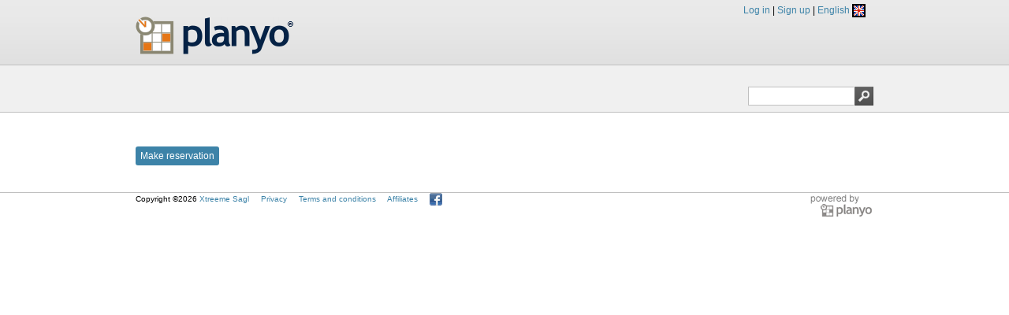

--- FILE ---
content_type: text/html; charset=UTF-8
request_url: https://www.planyo.com/about-resource.php?resource_id=85947
body_size: 2371
content:
<!DOCTYPE html PUBLIC "-//W3C//DTD XHTML 1.1//EN" "http://www.w3.org/TR/xhtml11/DTD/xhtml11.dtd">
  <html xmlns="http://www.w3.org/1999/xhtml" lang="en">
  <head>
    <title></title>
        <meta http-equiv="Content-Type" content="text/html; charset=UTF-8" />
	  <meta http-equiv="content-language" content="en" />
    <link rel="icon" href="https://www.planyo.com/favicon.ico">
<link rel="stylesheet" href="https://www.planyo.com/styles.css?v=5" type="text/css" />
<meta name="robots" content="noindex, follow" />
  </head>
  <body>
<div class='page pg_about_resource_php'>  <script type="text/javascript" src='https://www.planyo.com/libs/mootools-core-1.6.0.js'></script>
  <script type="text/javascript" src='https://www.planyo.com/libs/mootools-more-1.6.0.js'></script>
    <script type='text/javascript' src='https://www.planyo.com/utils.js'></script>
    <script type='text/javascript' src='https://www.planyo.com/wrappers.js'></script>
    <script type='text/javascript' src='https://www.planyo.com/server-utils.js?v=4'></script>
<div id='page_header'><div id='page_header_contents'><div id='page_logo'><a href='https://www.planyo.com/'><img style='margin-top:16px' border='0' title='Online reservation system &amp; booking software Planyo' alt='Online reservation system &amp; booking software Planyo' src='https://www.planyo.com/images/logo.png' /></a></div><div id='commands'><a id='login_link' rel='nofollow' href='https://www.planyo.com/login/login.php'>Log in</a> | <a id='signup_link' rel='nofollow' href='https://www.planyo.com/login/signup.php'>Sign up</a> | <span id='language'>English <span style='vertical-align:middle' class='flag-uk flag-icon'></span></span>
<div id='language_choice'><div class='language_item'><a href='https://www.planyo.com/about-resource.php?resource_id=85947' hreflang='en'><span class='flag-uk flag-icon'></span> English</a></div><div class='language_item'><a href='https://www.planyo.fr/about-resource.php?resource_id=85947' hreflang='fr'><span class='flag-fr flag-icon'></span> Fran&ccedil;ais</a></div><div class='language_item'><a href='https://www.planyo.ch/about-resource.php?resource_id=85947' hreflang='de'><span class='flag-de flag-icon'></span> Deutsch</a></div><div class='language_item'><a href='https://www.planyo.it/about-resource.php?resource_id=85947' hreflang='it'><span class='flag-it flag-icon'></span> Italiano</a></div><div class='language_item'><a href='https://www.planyo.es/about-resource.php?resource_id=85947' hreflang='es'><span class='flag-es flag-icon'></span> Espa&ntilde;ol</a></div><div class='language_item'><a href='https://www.planyo.pl/about-resource.php?resource_id=85947' hreflang='pl'><span class='flag-pl flag-icon'></span> Polski</a></div></div></div><div id='tabs_holder'><div id='main_menu_holder' class='tabs nologin'><ul id='main_menu'>
</ul></div>
<script type='text/javascript'>

   if(window.Browser && window.Browser.chrome) {
     document.body.style.opacity = '1.0'; // chrome fix for custom fonts
   }

  document.active_tab_id = 'smh_';
  function configure_menus() {
    $$('#main_menu li.top_level').each(function(par){
        var holder = par.getElement('div');
        if (holder) {
          holder.par = par;
          document.body.appendChild(holder);
          holder.style.top='0px';
          holder.style.left='0px';
          holder.style.visibility='hidden';
          holder.style.display='block';
        }
      });
    
    $('language_choice').par = $('language');

    resize_menus();
  }

    function reposition_menu(holder) {
    var par = holder.par;
    if (!par) return;
    var parent_pos = par.getCoordinates();
    var vert_offset = document.readyState=='complete' ? ((holder.id==document.active_tab_id ? -2 : 0) + parent_pos.bottom)+'px' : '82px';
    holder.style.top = vert_offset;
    holder.style.left = (1+parent_pos.left)+'px';
    par.submenu_holder = holder;
    par.addEvents({
      'mouseenter' : function(){
          par.submenu_holder.fade('in');
          
        }, 'mouseleave' : function(){
          par.submenu_holder.fade('out');
        }
      });
    holder.addEvents({
        'mouseenter': function() {
          par.submenu_holder.fade('in');
        }, 'mouseleave' : function(){
          par.submenu_holder.fade('out');
        }
      });
  }

  function resize_menus() {
    $$('.submenu_holder').each(reposition_menu);
    reposition_menu($('language_choice'));
  }

  window.addEvent('load', configure_menus);
  window.addEvent('resize', resize_menus);
  //configure_menus(); // uncommenting this causes problems with ie7
</script>
</div></div></div><div id='page_title_bg'><div id='page_title'><h1><span id='page_title_text'></span><div id='top_search_box'><form action='https://www.planyo.com/mixed-search.php'><input name='calendar' type='hidden' value='' /><input name='search' title="Type your search query or 'Help' to see how to use the clever search" class='query' value='' /><input id='search_image' value='' src='[data-uri]' type='image' title="Type your search query or 'Help' to see how to use the clever search" class='search-button' /><input type='hidden' name='mixed' value='1' /></form></div></h1></div></div><div class='page_contents'><script type='text/javascript'>
</script>
<div style='float:none; clear:both; height:1px;'>&nbsp;</div><img style='display:none' src='https://www.planyo.com/slideshow/btn-prev-dsbld.png' /><img style='display:none' src='https://www.planyo.com/slideshow/btn-next-dsbld.png' /><img style='display:none' src='https://www.planyo.com/slideshow/btn-prev-hvr.png' /><img style='display:none' src='https://www.planyo.com/slideshow/btn-next-hvr.png' /><img style='display:none' src='https://www.planyo.com/slideshow/btn-play-hvr.png' /><img style='display:none' src='https://www.planyo.com/slideshow/btn-pause-hvr.png' /><img style='display:none' src='https://www.planyo.com/slideshow/btn-close-hvr.png' /><div style='overflow:hidden;padding:5px;display:none;position:absolute;background:black;filter:alpha(opacity=85);-moz-opacity:.85;opacity:.85;z-index:990' class='bg_hider' id='bg_hider' onmouseup='js_close_full_img()'></div><div style='z-index:999;display:none;position:absolute;filter:alpha(opacity=100);-moz-opacity:1;opacity:1;border:15px solid black;background-color:black;border-radius:10px;-moz-border-radius:10px;-webkit-border-radius:10px' id='full_img_div' class='full_img_div'><img id='full_img' onmouseover='over_full_image ();' onmouseout='out_full_image ();' /><br/><a id='on_img_prev' style='display:none;position:absolute; top:20px; z-index:1000;' onmouseover='over_img_nav ();' onmouseout='out_img_nav ();' href='javascript:js_prev_full_img_by_prev()'></a><a id='on_img_next' style='display:none;position:absolute; top:20px; z-index:1000;' onmouseover='over_img_nav ();' onmouseout='out_img_nav ();' href='javascript:js_next_full_img_by_next()'></a><div style='background-color:black;color:white;padding-top:15px; font: normal 15px Georgia,Trebuchet,Times New Roman;' id='img_info'></div></div><script type="text/javascript" src="https://www.planyo.com/slideshow/planyo-slideshow.js"></script><div class='left' style='width:450px'></div><div id='horizontal_calendar' class='left'></div>  
<script type='text/javascript'>
document.resources=JSON.decode('[]');
</script>
<a id='resbutton' class='button left' href='reserve.php?resource_id=85947'>Make reservation</a><div class='l' style='margin-top:20px'>&nbsp;</div></div><div id='page_footer_bg'><div id='page_footer'><a href='https://www.planyo.com/' style='float:right;'><img border='0' title='Planyo online booking system' alt='Planyo online booking system' src='https://www.planyo.com/images/poweredbyplanyo.png' /></a><span id='copyright'>Copyright &copy;2026 <a rel='nofollow' href='http://www.xtreeme.com'>Xtreeme Sagl</a> &nbsp;&nbsp;&nbsp; <a id='privacy-link' rel='nofollow' href='https://www.planyo.com/privacy.php'>Privacy</a> &nbsp;&nbsp;&nbsp;   <a target='_blank' id='tos-link' rel='nofollow' href='https://www.planyo.com/tos.php'>Terms and conditions</a> &nbsp;&nbsp;&nbsp; <a id='affiliate-program-link' rel='nofollow' href='https://www.planyo.com/affiliate-program.php'>Affiliates</a> &nbsp;&nbsp;&nbsp; <a rel='nofollow' href='http://www.facebook.com/planyocom'><span id='icon-facebook' style='vertical-align:middle'></span></a></span></div></div></div><script type="text/javascript" src="/_Incapsula_Resource?SWJIYLWA=719d34d31c8e3a6e6fffd425f7e032f3&ns=1&cb=674010434" async></script></body></html>

--- FILE ---
content_type: application/javascript
request_url: https://www.planyo.com/_Incapsula_Resource?SWJIYLWA=719d34d31c8e3a6e6fffd425f7e032f3&ns=1&cb=674010434
body_size: 19347
content:
var _0x857a=['\x77\x72\x68\x38\x45\x33\x6e\x43\x69\x73\x4b\x78\x45\x4d\x4b\x42\x55\x73\x4f\x52','\x59\x4d\x4b\x5a\x77\x34\x30\x3d','\x77\x6f\x45\x38\x66\x6e\x33\x43\x6a\x4d\x4b\x58','\x53\x68\x42\x68','\x77\x35\x72\x44\x71\x4d\x4f\x48\x77\x34\x66\x44\x68\x6e\x51\x3d','\x77\x70\x35\x57\x49\x77\x3d\x3d','\x77\x71\x45\x58\x52\x51\x3d\x3d','\x77\x70\x77\x51\x64\x41\x3d\x3d','\x77\x71\x72\x44\x6d\x52\x49\x3d','\x77\x72\x33\x43\x72\x47\x56\x74\x77\x35\x33\x43\x6a\x51\x3d\x3d','\x46\x73\x4f\x47\x77\x6f\x41\x3d','\x77\x72\x64\x74\x4d\x41\x3d\x3d','\x77\x71\x50\x43\x71\x38\x4f\x53\x51\x4d\x4f\x4c\x55\x41\x3d\x3d','\x77\x70\x67\x30\x51\x67\x3d\x3d','\x57\x73\x4b\x68\x77\x34\x30\x3d','\x77\x37\x45\x48\x42\x41\x3d\x3d','\x77\x37\x6e\x44\x70\x38\x4f\x78\x59\x6b\x58\x44\x6d\x67\x3d\x3d','\x77\x72\x46\x58\x49\x77\x3d\x3d','\x66\x58\x37\x44\x76\x77\x3d\x3d','\x77\x34\x37\x44\x69\x43\x51\x3d','\x77\x36\x70\x72\x62\x41\x3d\x3d','\x47\x73\x4b\x30\x58\x73\x4f\x41\x4b\x6a\x67\x42\x77\x72\x6e\x44\x74\x45\x41\x3d','\x77\x37\x6c\x76\x53\x73\x4b\x55\x77\x34\x67\x33','\x63\x31\x56\x30','\x47\x52\x77\x66\x51\x38\x4b\x32\x77\x34\x45\x2b\x64\x55\x73\x69\x77\x72\x6b\x3d','\x77\x71\x59\x47\x64\x48\x6e\x43\x6e\x41\x3d\x3d','\x77\x72\x41\x78\x65\x45\x72\x43\x74\x63\x4b\x54','\x63\x6a\x78\x63\x41\x4d\x4f\x72\x77\x35\x4e\x75\x61\x41\x6b\x42\x77\x37\x74\x6e\x77\x36\x7a\x43\x67\x41\x3d\x3d','\x77\x37\x31\x6c\x77\x72\x30\x3d','\x77\x70\x33\x44\x6c\x73\x4b\x73','\x77\x37\x33\x43\x6a\x79\x6e\x43\x6d\x6e\x7a\x44\x75\x41\x3d\x3d','\x77\x37\x63\x61\x43\x43\x35\x43\x77\x36\x4d\x3d','\x77\x37\x6a\x43\x68\x43\x50\x43\x6d\x48\x44\x44\x6e\x32\x41\x3d','\x77\x36\x4c\x43\x6e\x79\x58\x43\x6a\x6e\x7a\x44\x6f\x67\x3d\x3d','\x77\x6f\x54\x43\x6f\x31\x51\x3d','\x59\x53\x6f\x32\x77\x72\x55\x36\x43\x73\x4f\x4e','\x77\x71\x44\x44\x6c\x38\x4b\x55\x55\x4d\x4f\x5a\x77\x70\x30\x3d','\x77\x72\x54\x43\x70\x73\x4f\x41\x52\x67\x3d\x3d','\x77\x36\x46\x57\x77\x70\x34\x34\x4e\x4d\x4f\x32','\x77\x70\x49\x70\x51\x4d\x4b\x31\x52\x73\x4b\x55','\x64\x73\x4f\x4f\x77\x6f\x50\x43\x6e\x63\x4f\x49','\x77\x35\x74\x31\x57\x63\x4b\x48\x77\x37\x41\x3d','\x77\x71\x37\x44\x73\x38\x4b\x6a\x62\x44\x33\x44\x6b\x73\x4f\x4d\x77\x35\x2f\x43\x68\x4d\x4f\x6d\x77\x34\x6e\x43\x6c\x58\x64\x71\x47\x53\x49\x6d\x77\x37\x38\x34\x57\x79\x78\x37\x55\x56\x4c\x43\x6b\x55\x4c\x43\x71\x68\x63\x69\x77\x34\x6f\x50\x77\x70\x2f\x43\x74\x77\x5a\x32\x4b\x7a\x44\x43\x69\x73\x4f\x4a\x49\x4d\x4f\x36\x50\x63\x4f\x4b\x42\x52\x58\x44\x67\x4d\x4f\x48\x77\x6f\x5a\x51','\x77\x6f\x6e\x44\x75\x42\x52\x46\x77\x37\x59\x3d','\x77\x6f\x50\x43\x6d\x38\x4f\x79','\x77\x70\x58\x43\x76\x31\x7a\x43\x6f\x42\x5a\x4f','\x77\x34\x33\x43\x6d\x63\x4f\x55','\x4a\x63\x4f\x67\x77\x36\x76\x43\x6d\x58\x62\x43\x75\x41\x3d\x3d','\x77\x70\x66\x44\x6d\x78\x6f\x3d','\x77\x6f\x77\x72\x4b\x67\x3d\x3d','\x77\x72\x72\x44\x74\x38\x4f\x44','\x77\x71\x6e\x44\x6a\x63\x4b\x53','\x77\x70\x54\x43\x73\x73\x4f\x31','\x77\x70\x76\x44\x6b\x4d\x4b\x71','\x77\x6f\x34\x78\x63\x57\x6a\x43\x75\x63\x4b\x4c','\x77\x6f\x77\x36\x48\x73\x4f\x53\x53\x73\x4b\x6e','\x77\x36\x7a\x43\x70\x38\x4f\x61\x56\x63\x4f\x76\x56\x7a\x70\x6e','\x59\x78\x4d\x35','\x42\x52\x56\x6f','\x77\x6f\x6e\x43\x72\x30\x48\x43\x72\x77\x3d\x3d','\x65\x4d\x4b\x5a\x77\x35\x59\x3d','\x77\x6f\x72\x43\x6e\x6d\x34\x3d','\x77\x72\x44\x44\x75\x38\x4b\x51\x4d\x54\x42\x77\x65\x73\x4b\x4a','\x77\x37\x7a\x43\x74\x4d\x4b\x58\x44\x6c\x73\x3d','\x4f\x73\x4f\x77\x77\x36\x66\x43\x6a\x58\x62\x43\x6f\x67\x3d\x3d','\x66\x38\x4b\x5a\x77\x36\x6c\x53\x77\x70\x30\x77\x77\x72\x44\x44\x70\x63\x4b\x55\x77\x34\x37\x43\x6f\x38\x4f\x57\x41\x73\x4f\x66\x77\x72\x58\x43\x6d\x6c\x42\x42\x77\x36\x49\x4b\x77\x71\x6b\x69\x4e\x63\x4b\x35\x62\x41\x68\x4e\x77\x36\x6f\x70\x77\x34\x4d\x71\x4f\x73\x4b\x36\x4c\x69\x63\x36\x77\x34\x78\x55\x77\x37\x7a\x43\x73\x77\x3d\x3d','\x65\x6a\x46\x61\x77\x6f\x45\x3d','\x77\x71\x37\x43\x71\x33\x51\x3d','\x77\x34\x72\x44\x74\x63\x4f\x45\x77\x34\x62\x44\x73\x33\x49\x3d','\x77\x37\x78\x6d\x65\x77\x3d\x3d','\x77\x70\x49\x33\x66\x4d\x4f\x6d\x58\x4d\x4f\x37','\x77\x35\x4c\x43\x73\x63\x4f\x42','\x54\x38\x4f\x4c\x77\x6f\x4d\x3d','\x43\x73\x4b\x70\x63\x77\x3d\x3d','\x50\x45\x34\x73\x77\x37\x54\x44\x6b\x51\x58\x43\x6b\x38\x4b\x6b\x77\x35\x54\x44\x67\x77\x72\x44\x6e\x38\x4f\x56\x77\x6f\x4c\x44\x74\x67\x6c\x51\x77\x37\x62\x43\x76\x73\x4f\x58\x77\x71\x46\x61\x56\x4d\x4f\x42\x77\x37\x55\x59\x77\x36\x67\x61\x58\x51\x48\x43\x6c\x38\x4b\x78\x77\x70\x34\x75\x61\x41\x74\x54\x77\x37\x4c\x43\x6a\x4d\x4b\x64','\x77\x36\x74\x53\x77\x71\x41\x3d','\x77\x6f\x50\x44\x67\x63\x4b\x68\x49\x7a\x42\x31','\x77\x72\x73\x65\x64\x41\x3d\x3d','\x52\x48\x6c\x48\x77\x72\x68\x78\x77\x34\x6e\x44\x6e\x73\x4f\x72\x77\x35\x4c\x43\x74\x51\x3d\x3d','\x77\x34\x34\x57\x4f\x4d\x4f\x4f\x77\x35\x62\x43\x6f\x4d\x4b\x34\x62\x33\x70\x59','\x53\x42\x31\x37','\x59\x58\x66\x44\x6c\x73\x4f\x43\x77\x35\x44\x44\x70\x51\x3d\x3d','\x77\x36\x58\x43\x68\x52\x54\x43\x69\x58\x72\x44\x75\x57\x6a\x44\x67\x67\x3d\x3d','\x44\x4d\x4b\x74\x77\x6f\x30\x3d','\x77\x70\x77\x6e\x48\x63\x4f\x54\x66\x63\x4b\x36\x77\x37\x63\x48\x77\x37\x33\x44\x71\x51\x3d\x3d','\x77\x72\x58\x44\x6e\x7a\x6f\x3d','\x77\x34\x34\x75\x49\x63\x4f\x39\x48\x4d\x4f\x76\x77\x71\x77\x49\x56\x32\x6e\x43\x71\x6b\x67\x63\x77\x6f\x33\x44\x67\x77\x3d\x3d','\x77\x37\x63\x66\x42\x6a\x52\x43','\x77\x6f\x74\x2b\x44\x51\x3d\x3d','\x77\x37\x62\x44\x71\x73\x4f\x2b\x64\x33\x44\x44\x68\x67\x3d\x3d','\x77\x6f\x58\x43\x74\x73\x4f\x54','\x4d\x73\x4b\x4a\x77\x34\x54\x44\x6a\x63\x4f\x30\x77\x35\x6a\x43\x76\x4d\x4f\x41\x77\x70\x77\x71\x4b\x4d\x4f\x64\x77\x34\x50\x44\x69\x38\x4f\x58\x4f\x38\x4f\x53\x63\x4d\x4b\x2f\x77\x72\x59\x70\x77\x36\x7a\x43\x74\x63\x4b\x51\x49\x6b\x6e\x44\x75\x63\x4b\x43\x43\x48\x62\x43\x72\x4d\x4f\x58\x77\x37\x6b\x30\x5a\x6b\x48\x43\x6e\x33\x50\x43\x73\x73\x4f\x6c','\x77\x37\x4c\x43\x68\x53\x6a\x43\x6c\x6d\x48\x44\x74\x51\x3d\x3d','\x77\x36\x50\x43\x72\x43\x30\x3d','\x77\x34\x33\x43\x76\x73\x4b\x30','\x52\x38\x4b\x2b\x53\x63\x4f\x75\x77\x34\x4a\x58\x64\x77\x59\x3d','\x77\x70\x45\x58\x62\x48\x55\x3d','\x77\x70\x7a\x44\x67\x63\x4b\x37\x45\x43\x31\x77\x61\x51\x3d\x3d','\x57\x4d\x4b\x71\x77\x37\x41\x3d','\x4b\x41\x56\x77\x77\x71\x7a\x43\x6c\x73\x4f\x74\x77\x70\x55\x3d','\x77\x37\x51\x58\x4f\x77\x3d\x3d','\x4e\x6a\x4c\x44\x6e\x63\x4f\x64\x77\x35\x54\x44\x70\x4d\x4f\x73\x5a\x54\x41\x2b','\x77\x70\x72\x43\x6c\x38\x4f\x77\x77\x6f\x2f\x44\x6e\x67\x73\x4c\x4e\x7a\x2f\x44\x73\x77\x49\x3d','\x77\x36\x62\x43\x76\x73\x4f\x37','\x50\x52\x46\x63','\x77\x71\x54\x43\x76\x6b\x73\x3d','\x77\x72\x37\x44\x68\x4d\x4b\x2b','\x4d\x4d\x4b\x51\x77\x36\x34\x3d','\x4a\x63\x4f\x55\x77\x70\x59\x3d','\x77\x70\x63\x45\x53\x67\x3d\x3d','\x49\x77\x56\x71\x77\x70\x2f\x43\x69\x38\x4f\x6f','\x4e\x38\x4f\x58\x54\x41\x3d\x3d','\x77\x37\x6a\x44\x69\x6a\x2f\x43\x69\x51\x68\x45\x47\x63\x4f\x50\x63\x73\x4f\x69\x77\x6f\x67\x3d','\x77\x35\x6e\x43\x6f\x38\x4b\x48\x47\x6b\x56\x4c\x50\x73\x4b\x4a','\x77\x6f\x5a\x58\x4f\x63\x4b\x56\x77\x71\x2f\x44\x71\x38\x4b\x6e\x5a\x73\x4f\x55\x77\x36\x6b\x4d','\x4d\x73\x4f\x77\x77\x36\x76\x43\x6e\x32\x58\x43\x72\x53\x66\x43\x73\x77\x3d\x3d','\x77\x36\x6e\x43\x67\x73\x4b\x33','\x77\x34\x46\x6c\x77\x6f\x63\x3d','\x77\x70\x78\x31\x41\x67\x3d\x3d','\x4a\x63\x4f\x4c\x77\x72\x62\x43\x6a\x51\x3d\x3d','\x77\x37\x7a\x44\x67\x43\x58\x43\x72\x68\x56\x62\x43\x51\x3d\x3d','\x52\x67\x6a\x43\x6a\x51\x3d\x3d','\x77\x35\x72\x44\x6b\x48\x72\x44\x6c\x51\x70\x67\x4b\x63\x4f\x6a\x55\x4d\x4f\x43\x77\x35\x45\x6c\x77\x36\x55\x2b\x77\x34\x76\x43\x67\x6c\x35\x63\x48\x30\x2f\x43\x6e\x38\x4f\x39\x4c\x38\x4b\x51\x54\x38\x4b\x66\x77\x37\x7a\x43\x67\x53\x37\x44\x70\x63\x4f\x64\x77\x6f\x2f\x44\x67\x30\x42\x31\x77\x6f\x41\x55\x77\x72\x50\x44\x70\x4d\x4f\x32','\x66\x63\x4f\x54\x77\x6f\x34\x3d','\x4e\x77\x31\x6c','\x77\x34\x4a\x63\x77\x70\x72\x44\x6d\x6e\x6e\x43\x6b\x51\x3d\x3d','\x77\x37\x54\x44\x6c\x79\x6b\x3d','\x77\x37\x39\x2f\x51\x73\x4b\x56\x77\x37\x30\x77','\x77\x72\x70\x57\x45\x41\x3d\x3d','\x77\x37\x45\x42\x44\x6a\x68\x51\x77\x37\x68\x4f\x41\x4d\x4b\x62','\x77\x72\x64\x78\x48\x47\x7a\x43\x76\x63\x4b\x32','\x42\x38\x4b\x6d\x77\x35\x30\x3d','\x77\x34\x76\x43\x6d\x79\x77\x3d','\x4e\x43\x76\x43\x76\x51\x54\x43\x6d\x77\x3d\x3d','\x77\x6f\x4c\x43\x6e\x63\x4f\x5a\x77\x71\x58\x44\x76\x6a\x41\x3d','\x77\x35\x30\x67\x44\x41\x3d\x3d','\x55\x79\x37\x43\x70\x41\x3d\x3d','\x77\x34\x4d\x30\x63\x38\x4f\x74\x57\x38\x4f\x32','\x43\x4d\x4f\x79\x64\x41\x3d\x3d','\x77\x6f\x6e\x44\x74\x73\x4b\x37','\x77\x71\x62\x44\x67\x7a\x44\x43\x6c\x67\x39\x54','\x52\x52\x37\x44\x71\x43\x76\x43\x70\x77\x3d\x3d','\x77\x35\x6a\x44\x74\x4d\x4f\x73','\x77\x37\x64\x45\x52\x51\x3d\x3d','\x46\x4d\x4f\x45\x77\x71\x62\x43\x6a\x63\x4b\x58\x54\x73\x4b\x61\x50\x63\x4b\x4d','\x77\x70\x30\x6a\x51\x63\x4b\x35\x57\x38\x4b\x5a','\x50\x4d\x4f\x43\x77\x6f\x38\x3d','\x77\x34\x42\x32\x51\x41\x3d\x3d','\x62\x73\x4b\x58\x77\x36\x45\x48\x77\x72\x44\x44\x70\x57\x55\x65\x77\x71\x7a\x44\x71\x67\x3d\x3d','\x77\x36\x6b\x73\x42\x41\x3d\x3d','\x77\x34\x54\x43\x6e\x73\x4f\x74\x47\x63\x4b\x39\x77\x34\x51\x3d','\x61\x51\x37\x44\x72\x77\x3d\x3d','\x77\x70\x41\x51\x4c\x4d\x4f\x51\x77\x37\x6b\x3d','\x42\x79\x74\x32','\x42\x4d\x4f\x61\x77\x6f\x34\x3d','\x4f\x4d\x4b\x30\x77\x71\x41\x3d','\x77\x70\x59\x37\x54\x48\x76\x43\x76\x38\x4b\x4b\x62\x73\x4b\x4e','\x47\x4d\x4b\x6c\x77\x6f\x4a\x76\x46\x67\x41\x3d','\x77\x36\x55\x31\x4b\x77\x3d\x3d','\x47\x73\x4f\x68\x77\x34\x55\x3d','\x77\x6f\x54\x44\x6f\x38\x4f\x48\x77\x35\x76\x44\x71\x57\x2f\x43\x73\x45\x5a\x42\x77\x70\x4d\x45\x77\x6f\x74\x67\x43\x63\x4f\x4e\x77\x70\x51\x3d','\x77\x35\x6e\x44\x74\x44\x6f\x3d','\x77\x70\x66\x44\x72\x38\x4b\x68','\x77\x70\x44\x44\x6c\x38\x4f\x2f\x77\x6f\x38\x4c\x52\x38\x4f\x56\x4f\x53\x4a\x79\x50\x31\x66\x44\x75\x63\x4b\x45\x77\x37\x2f\x44\x73\x73\x4b\x65','\x4f\x43\x50\x44\x76\x41\x33\x44\x69\x73\x4b\x32\x77\x37\x4a\x71\x77\x6f\x67\x3d','\x77\x70\x45\x6b\x63\x32\x62\x43\x75\x51\x3d\x3d','\x4d\x63\x4b\x58\x54\x51\x3d\x3d','\x66\x48\x50\x44\x6a\x41\x3d\x3d','\x58\x41\x78\x61\x57\x4d\x4f\x72\x77\x35\x4e\x53\x62\x41\x45\x71\x77\x72\x55\x3d','\x77\x6f\x34\x2b\x5a\x38\x4f\x6d\x51\x63\x4f\x39\x77\x36\x67\x3d','\x50\x38\x4b\x48\x77\x36\x45\x45\x77\x71\x48\x44\x71\x77\x3d\x3d','\x44\x43\x51\x41\x61\x33\x4e\x4e\x77\x70\x56\x53\x45\x77\x3d\x3d','\x4a\x73\x4f\x42\x77\x36\x49\x4f\x77\x71\x67\x47\x77\x72\x6e\x44\x67\x73\x4b\x78\x77\x36\x50\x43\x6f\x73\x4f\x4f','\x59\x6d\x44\x44\x67\x41\x3d\x3d','\x77\x71\x58\x44\x6e\x4d\x4b\x65\x55\x73\x4f\x56\x77\x72\x72\x43\x6a\x77\x3d\x3d','\x77\x6f\x45\x7a\x58\x4d\x4b\x32','\x62\x57\x4e\x46','\x51\x78\x50\x44\x73\x54\x6e\x43\x71\x38\x4b\x31\x45\x67\x3d\x3d','\x77\x36\x37\x44\x69\x7a\x58\x43\x6e\x78\x70\x66\x41\x73\x4f\x4a\x59\x67\x3d\x3d','\x61\x63\x4f\x62\x77\x6f\x48\x43\x6b\x38\x4f\x49\x77\x35\x55\x3d','\x57\x43\x39\x48','\x77\x34\x33\x43\x71\x73\x4b\x51\x43\x45\x74\x43\x42\x4d\x4b\x65\x77\x71\x58\x44\x6a\x33\x54\x43\x6d\x4d\x4f\x38\x77\x37\x44\x44\x6c\x63\x4f\x6b\x4e\x56\x6a\x43\x74\x73\x4b\x62\x77\x70\x33\x43\x6d\x79\x33\x43\x76\x73\x4f\x62\x77\x70\x54\x44\x6d\x38\x4f\x64\x77\x72\x58\x43\x6e\x48\x50\x43\x70\x63\x4b\x77\x77\x70\x6b\x3d','\x77\x34\x2f\x43\x74\x63\x4f\x76','\x77\x37\x68\x64\x77\x70\x51\x36\x4a\x73\x4f\x33\x55\x73\x4b\x6f\x77\x36\x30\x3d','\x4d\x4d\x4f\x38\x77\x36\x58\x43\x6a\x32\x7a\x43\x71\x79\x2f\x43\x70\x4d\x4b\x7a\x77\x37\x64\x64\x77\x36\x6e\x44\x6d\x38\x4f\x6e\x77\x71\x38\x5a\x51\x77\x6a\x43\x73\x6b\x6e\x44\x67\x67\x3d\x3d','\x44\x38\x4f\x36\x77\x71\x55\x3d','\x77\x35\x34\x4f\x4e\x63\x4f\x56\x77\x36\x45\x3d','\x77\x71\x7a\x43\x70\x73\x4f\x64\x56\x63\x4f\x2b\x54\x41\x3d\x3d','\x54\x53\x68\x59\x66\x6a\x63\x3d','\x59\x44\x46\x44','\x45\x63\x4f\x47\x77\x72\x66\x43\x6a\x38\x4b\x59\x53\x63\x4b\x48','\x53\x67\x6c\x44\x57\x73\x4f\x73\x77\x35\x78\x67\x62\x41\x3d\x3d','\x66\x4d\x4b\x6b\x77\x35\x44\x44\x74\x4d\x4b\x68\x77\x37\x2f\x44\x73\x51\x3d\x3d','\x4a\x4d\x4f\x4c\x77\x71\x77\x4d\x77\x71\x51\x61','\x77\x72\x59\x6a\x5a\x67\x3d\x3d','\x56\x33\x31\x54\x77\x71\x31\x62\x77\x34\x6a\x44\x70\x63\x4f\x72\x77\x36\x76\x43\x74\x56\x64\x65\x4a\x42\x67\x48\x47\x45\x54\x43\x73\x4d\x4f\x42\x77\x34\x46\x43\x77\x6f\x46\x68\x77\x37\x7a\x43\x67\x63\x4b\x69\x77\x72\x54\x43\x69\x56\x78\x55\x77\x35\x52\x51\x77\x35\x55\x42\x77\x71\x2f\x43\x75\x77\x3d\x3d','\x56\x33\x31\x54\x77\x71\x31\x62\x77\x34\x6a\x44\x69\x51\x3d\x3d','\x77\x71\x5a\x39\x46\x67\x3d\x3d','\x41\x4d\x4f\x66\x77\x72\x59\x3d','\x77\x70\x6c\x57\x46\x46\x66\x44\x6c\x7a\x6c\x34\x77\x37\x67\x4c\x77\x70\x49\x58\x77\x36\x38\x7a\x77\x36\x73\x63\x58\x38\x4b\x2b\x77\x35\x62\x44\x6f\x63\x4f\x58\x5a\x67\x3d\x3d','\x77\x37\x5a\x69\x52\x63\x4b\x42\x77\x37\x30\x72','\x77\x72\x4c\x44\x75\x51\x77\x3d','\x58\x41\x78\x61\x57\x4d\x4f\x72\x77\x35\x4e\x53\x62\x41\x45\x71\x77\x72\x56\x68\x77\x37\x37\x43\x73\x52\x50\x44\x6d\x63\x4f\x59\x77\x70\x6c\x75\x77\x35\x6f\x2f\x77\x36\x6f\x73\x77\x37\x58\x44\x67\x42\x6f\x3d','\x46\x63\x4b\x35\x55\x63\x4f\x56\x48\x54\x38\x3d','\x59\x4d\x4b\x6a\x77\x35\x55\x3d','\x77\x71\x50\x44\x71\x38\x4b\x6c\x59\x79\x2f\x44\x75\x31\x6f\x56\x59\x6b\x70\x34','\x4e\x63\x4b\x58\x77\x36\x45\x41\x77\x71\x48\x44\x71\x6d\x4d\x65','\x77\x70\x59\x49\x51\x77\x3d\x3d','\x4c\x4d\x4f\x4c\x77\x72\x51\x43\x77\x72\x4d\x58\x77\x6f\x6a\x44\x6c\x63\x4b\x31\x77\x36\x38\x3d','\x77\x70\x72\x44\x6c\x38\x4b\x71\x4e\x67\x56\x36\x61\x63\x4b\x45\x77\x70\x41\x3d','\x77\x6f\x37\x44\x72\x51\x74\x59','\x66\x43\x55\x77\x77\x72\x77\x6e\x4d\x51\x3d\x3d','\x66\x43\x45\x68\x77\x71\x51\x3d','\x5a\x44\x44\x43\x72\x52\x6a\x43\x6b\x73\x4b\x76','\x56\x78\x72\x44\x74\x7a\x58\x43\x74\x73\x4b\x30\x45\x51\x3d\x3d','\x77\x6f\x7a\x44\x6e\x73\x4f\x6b\x77\x6f\x38\x57\x51\x51\x3d\x3d','\x77\x71\x6e\x43\x6c\x48\x34\x3d','\x77\x37\x66\x44\x67\x44\x2f\x43\x6e\x51\x68\x65','\x77\x37\x44\x43\x6e\x4d\x4b\x42','\x77\x6f\x58\x44\x73\x73\x4b\x7a','\x77\x34\x66\x44\x71\x78\x6c\x43\x77\x36\x7a\x44\x72\x45\x56\x4e\x54\x73\x4f\x4e\x51\x63\x4f\x50\x49\x4d\x4b\x50\x77\x70\x6e\x43\x6f\x67\x3d\x3d','\x50\x45\x34\x6b\x77\x70\x38\x78\x44\x38\x4b\x52\x77\x37\x77\x3d','\x64\x73\x4f\x74\x77\x71\x49\x3d','\x43\x38\x4f\x46\x77\x71\x76\x43\x68\x67\x3d\x3d','\x77\x72\x73\x58\x62\x6e\x6e\x43\x6a\x38\x4f\x4a\x77\x70\x76\x44\x68\x43\x67\x3d','\x77\x34\x50\x44\x72\x67\x59\x43\x4f\x4d\x4b\x2b','\x4f\x4d\x4f\x30\x77\x37\x2f\x43\x67\x32\x58\x43\x71\x7a\x62\x43\x72\x73\x4f\x68\x77\x72\x42\x59\x77\x71\x7a\x44\x67\x4d\x4f\x74\x77\x71\x51\x4f','\x77\x6f\x63\x6e\x51\x38\x4b\x72\x53\x67\x3d\x3d','\x49\x4d\x4f\x77\x77\x36\x66\x43\x6a\x6d\x33\x43\x75\x41\x3d\x3d','\x77\x6f\x48\x44\x68\x63\x4b\x35\x4c\x53\x4e\x38\x65\x4d\x4b\x46\x77\x70\x62\x43\x76\x46\x4d\x59\x64\x38\x4b\x73\x64\x41\x50\x44\x72\x67\x3d\x3d','\x77\x34\x76\x43\x70\x38\x4b\x4a\x47\x6b\x63\x3d','\x55\x67\x2f\x44\x74\x42\x44\x43\x6f\x38\x4b\x32\x42\x41\x3d\x3d','\x77\x36\x4e\x53\x77\x6f\x59\x32\x4a\x38\x4f\x2f\x53\x4d\x4b\x69\x77\x37\x76\x43\x6f\x46\x2f\x43\x6e\x51\x4a\x44\x4e\x6e\x54\x44\x76\x79\x6e\x44\x6e\x63\x4b\x49\x77\x37\x66\x43\x6a\x38\x4f\x54\x77\x72\x72\x44\x71\x52\x31\x39','\x77\x37\x49\x4f\x42\x69\x68\x54','\x77\x35\x44\x44\x67\x79\x59\x3d','\x77\x72\x44\x43\x72\x38\x4f\x47\x56\x63\x4f\x6a\x53\x6a\x30\x3d','\x77\x35\x50\x43\x70\x38\x4b\x54\x42\x6b\x56\x4e\x4c\x38\x4b\x55\x77\x71\x2f\x43\x6c\x54\x6e\x43\x68\x4d\x4f\x78\x77\x37\x48\x44\x6c\x4d\x4f\x69\x4b\x55\x59\x3d','\x66\x69\x55\x2b\x77\x71\x55\x6e','\x77\x6f\x34\x2b\x63\x38\x4f\x31\x54\x73\x4f\x38\x77\x36\x6b\x5a','\x77\x6f\x37\x44\x6d\x73\x4f\x38\x77\x6f\x45\x46\x53\x4d\x4f\x2b\x4d\x79\x67\x6f\x4c\x56\x7a\x44\x72\x38\x4b\x4a\x77\x36\x4c\x44\x74\x63\x4b\x62\x77\x6f\x7a\x44\x71\x41\x3d\x3d','\x77\x70\x6e\x44\x68\x63\x4b\x6a\x4d\x53\x45\x3d','\x59\x73\x4b\x76\x77\x35\x62\x44\x74\x63\x4b\x72\x77\x35\x6e\x44\x6f\x58\x4a\x6a','\x58\x41\x78\x4f\x53\x38\x4f\x6b\x77\x35\x4a\x2f\x5a\x41\x3d\x3d','\x77\x36\x70\x72\x58\x73\x4b\x42\x77\x36\x41\x74\x77\x70\x56\x51\x4d\x67\x58\x43\x67\x6e\x73\x6f\x77\x6f\x33\x43\x69\x63\x4b\x64\x77\x37\x51\x3d','\x43\x63\x4f\x4e\x77\x72\x59\x43\x77\x71\x59\x58\x77\x6f\x54\x44\x6f\x38\x4b\x6e\x77\x36\x44\x43\x71\x4d\x4f\x44\x41\x41\x3d\x3d','\x53\x52\x68\x47\x54\x4d\x4f\x32\x77\x34\x34\x3d','\x77\x72\x66\x43\x70\x73\x4f\x52\x57\x63\x4f\x6a\x55\x42\x73\x49\x77\x34\x67\x3d','\x77\x6f\x63\x73\x64\x6e\x7a\x43\x75\x63\x4b\x51','\x54\x79\x35\x62\x77\x6f\x37\x44\x67\x38\x4b\x46\x77\x71\x77\x58','\x77\x35\x7a\x44\x75\x4d\x4f\x50\x77\x34\x62\x44\x73\x33\x4d\x3d','\x61\x6a\x37\x43\x6f\x78\x33\x43\x72\x73\x4b\x69\x77\x71\x46\x34\x77\x34\x7a\x44\x73\x4d\x4b\x76','\x54\x63\x4b\x71\x77\x34\x6a\x44\x75\x68\x78\x4d','\x61\x6a\x66\x43\x76\x52\x37\x43\x6b\x38\x4b\x76','\x52\x7a\x6c\x61\x63\x79\x5a\x4a','\x45\x63\x4b\x34\x77\x6f\x56\x37\x46\x68\x73\x3d','\x45\x38\x4f\x75\x58\x4d\x4f\x39\x77\x35\x63\x3d','\x57\x79\x42\x64\x5a\x44\x64\x43','\x4a\x38\x4f\x65\x77\x72\x41\x3d','\x77\x6f\x42\x41\x50\x73\x4b\x56\x77\x71\x2f\x44\x71\x67\x3d\x3d','\x77\x6f\x77\x75\x47\x73\x4f\x41\x54\x4d\x4b\x38','\x77\x70\x51\x2b\x52\x73\x4b\x74\x57\x38\x4b\x43','\x4b\x63\x4f\x5a\x77\x71\x63\x59\x77\x72\x38\x66\x77\x72\x58\x44\x6d\x63\x4b\x6f','\x77\x70\x73\x71\x65\x38\x4f\x79\x58\x4d\x4f\x67','\x77\x36\x48\x43\x6e\x79\x48\x43\x6d\x32\x48\x44\x76\x6b\x4c\x44\x67\x48\x46\x75\x77\x70\x6a\x43\x70\x51\x3d\x3d','\x77\x70\x6f\x33\x46\x63\x4f\x53\x53\x73\x4b\x6d','\x57\x73\x4f\x68\x77\x6f\x48\x43\x6e\x63\x4f\x62\x77\x35\x58\x44\x6f\x38\x4b\x43\x77\x6f\x73\x4f\x4e\x77\x3d\x3d','\x77\x37\x54\x43\x6b\x69\x37\x43\x6a\x6e\x7a\x44\x6f\x77\x3d\x3d','\x77\x34\x4c\x44\x75\x51\x49\x77\x4f\x63\x4b\x35\x4e\x79\x73\x34\x77\x6f\x55\x74\x77\x72\x4d\x62','\x77\x72\x62\x44\x76\x38\x4b\x35\x64\x7a\x4c\x44\x70\x67\x3d\x3d','\x47\x4d\x4f\x78\x56\x4d\x4f\x4f\x77\x34\x4e\x4c\x4a\x55\x54\x43\x69\x33\x6f\x59\x77\x37\x58\x43\x72\x6a\x35\x4d\x77\x37\x4e\x6d\x77\x6f\x51\x45\x44\x73\x4f\x6c\x77\x35\x5a\x48','\x47\x63\x4f\x6d\x55\x4d\x4f\x38\x77\x34\x4a\x4d','\x77\x71\x45\x42\x64\x38\x4f\x74\x54\x63\x4f\x39\x77\x37\x49\x42\x43\x45\x72\x44\x6b\x6e\x42\x76\x77\x71\x37\x43\x70\x44\x54\x44\x6f\x79\x6a\x43\x72\x6a\x62\x43\x6e\x33\x4d\x3d','\x77\x72\x35\x73\x47\x33\x6a\x43\x76\x63\x4b\x74','\x4d\x73\x4f\x36\x77\x36\x72\x43\x6e\x32\x2f\x43\x72\x79\x7a\x43\x74\x63\x4b\x39\x77\x34\x46\x78\x77\x72\x37\x44\x69\x38\x4f\x72\x77\x71\x38\x4f\x54\x42\x66\x43\x75\x56\x37\x44\x75\x63\x4f\x34\x59\x67\x59\x65\x49\x38\x4b\x48\x55\x69\x5a\x62','\x77\x6f\x72\x44\x6e\x4d\x4b\x6d\x4e\x7a\x42\x75','\x77\x34\x37\x43\x74\x54\x44\x43\x6d\x47\x72\x44\x74\x48\x54\x44\x6a\x48\x46\x69\x77\x6f\x6e\x43\x6e\x38\x4b\x72\x77\x72\x5a\x4a\x77\x35\x54\x44\x6b\x73\x4f\x38\x77\x72\x67\x4a\x4b\x51\x3d\x3d','\x77\x35\x33\x44\x72\x38\x4f\x46\x77\x34\x44\x44\x71\x6d\x58\x43\x71\x68\x49\x4b\x77\x34\x45\x47\x77\x6f\x4e\x32\x4e\x38\x4f\x59\x77\x6f\x4a\x54\x57\x63\x4b\x49\x77\x6f\x56\x55\x77\x34\x59\x4a\x48\x48\x42\x4c\x77\x71\x6c\x35\x41\x38\x4f\x4f\x46\x55\x48\x44\x67\x55\x63\x54\x4f\x52\x67\x3d','\x4c\x63\x4f\x57\x77\x71\x73\x59\x77\x71\x51\x42','\x62\x4d\x4f\x4e\x77\x71\x59\x49\x77\x6f\x38\x54\x77\x71\x2f\x44\x69\x4d\x4b\x76\x77\x36\x7a\x43\x6f\x63\x4f\x42\x42\x38\x4b\x64\x77\x37\x4c\x43\x67\x31\x59\x51\x77\x72\x6f\x66\x77\x6f\x38\x37\x43\x38\x4b\x69\x65\x56\x6b\x52\x77\x6f\x59\x3d','\x77\x36\x48\x43\x6d\x43\x6a\x43\x6e\x6d\x33\x44\x6f\x33\x58\x43\x69\x33\x46\x69\x77\x6f\x6e\x43\x73\x38\x4b\x78\x77\x72\x70\x56','\x62\x43\x66\x43\x70\x67\x4c\x43\x69\x73\x4b\x35','\x41\x73\x4b\x6c\x77\x70\x35\x37\x43\x77\x63\x56','\x77\x34\x48\x44\x75\x67\x41\x54\x4c\x63\x4b\x68\x64\x6a\x51\x38\x77\x6f\x41\x78\x77\x72\x55\x48\x64\x41\x3d\x3d','\x4b\x68\x68\x74\x77\x6f\x76\x43\x69\x38\x4f\x7a','\x77\x34\x2f\x43\x6f\x38\x4b\x55\x47\x6b\x74\x65\x50\x67\x3d\x3d','\x4e\x4d\x4b\x4f\x77\x36\x41\x42\x77\x72\x54\x44\x72\x79\x49\x41\x77\x72\x76\x44\x6f\x63\x4b\x72\x55\x68\x54\x44\x6f\x41\x3d\x3d','\x77\x71\x74\x6d\x48\x57\x6a\x43\x72\x4d\x4b\x74\x42\x77\x3d\x3d','\x77\x72\x35\x66\x41\x33\x48\x44\x6a\x53\x52\x43\x77\x37\x41\x52\x77\x6f\x70\x54','\x56\x67\x66\x44\x72\x53\x33\x43\x74\x73\x4b\x6f','\x77\x72\x37\x44\x6c\x38\x4b\x4c\x51\x73\x4f\x45\x77\x6f\x66\x43\x6a\x4d\x4f\x6c\x77\x70\x6c\x6d\x77\x35\x5a\x78\x58\x51\x3d\x3d','\x77\x71\x58\x43\x75\x38\x4f\x61\x51\x63\x4f\x2b\x56\x77\x3d\x3d','\x77\x6f\x66\x44\x6c\x38\x4f\x6c\x77\x6f\x6f\x44\x52\x63\x4f\x65\x4e\x44\x4e\x31\x5a\x77\x54\x44\x71\x73\x4b\x42\x77\x37\x2f\x44\x76\x73\x4b\x4d\x77\x6f\x55\x3d','\x77\x71\x31\x31\x48\x6e\x37\x43\x72\x41\x3d\x3d','\x77\x6f\x76\x44\x75\x41\x45\x3d','\x77\x34\x37\x44\x71\x63\x4f\x49\x77\x35\x48\x44\x71\x48\x66\x44\x71\x68\x4a\x4c\x77\x72\x59\x52\x77\x70\x56\x38\x42\x73\x4f\x65\x77\x35\x6b\x65','\x77\x6f\x67\x7a\x66\x73\x4f\x30\x54\x51\x3d\x3d','\x65\x58\x33\x44\x71\x38\x4f\x52\x77\x35\x62\x44\x70\x4d\x4f\x77\x5a\x77\x3d\x3d','\x77\x34\x62\x43\x6d\x73\x4f\x31\x46\x38\x4b\x75\x77\x34\x30\x4e\x41\x51\x6a\x43\x6c\x73\x4b\x38\x77\x6f\x66\x43\x6f\x32\x6b\x6c\x4d\x53\x5a\x4d','\x63\x4d\x4b\x79\x77\x35\x33\x44\x6f\x73\x4b\x74\x77\x34\x4d\x3d','\x52\x47\x46\x54\x77\x6f\x6c\x65\x77\x34\x66\x44\x69\x63\x4f\x39','\x77\x34\x4d\x66\x4c\x38\x4f\x56\x77\x37\x4c\x43\x72\x73\x4b\x6f\x5a\x55\x6b\x43\x77\x34\x48\x43\x6b\x38\x4b\x4f\x46\x4d\x4b\x49','\x53\x47\x4a\x46\x77\x72\x70\x48','\x77\x70\x38\x6e\x57\x63\x4b\x33\x53\x4d\x4b\x51\x51\x69\x6f\x35\x77\x37\x6e\x43\x67\x63\x4f\x6d\x77\x6f\x6e\x44\x68\x63\x4f\x54\x77\x37\x44\x44\x75\x51\x39\x68\x77\x71\x73\x3d','\x77\x70\x6e\x44\x70\x78\x5a\x43\x77\x36\x66\x44\x6f\x45\x55\x45\x52\x4d\x4f\x56','\x77\x36\x4e\x53\x77\x6f\x59\x32\x4a\x38\x4f\x2f\x53\x4d\x4b\x69\x77\x37\x76\x43\x6f\x45\x50\x43\x6b\x42\x6c\x44\x4b\x6e\x76\x44\x71\x32\x4c\x43\x6a\x4d\x4f\x51\x77\x72\x37\x43\x71\x38\x4b\x41','\x50\x6b\x41\x62\x77\x70\x34\x6d','\x5a\x54\x37\x43\x6f\x52\x62\x43\x69\x38\x4b\x72\x77\x71\x64\x7a','\x41\x41\x4a\x75\x77\x70\x33\x43\x6e\x4d\x4f\x30\x77\x35\x37\x44\x6d\x6d\x50\x43\x70\x78\x44\x43\x6f\x73\x4b\x4f\x77\x6f\x38\x4c\x64\x4d\x4f\x39\x5a\x30\x77\x2b\x77\x72\x67\x4b\x59\x68\x72\x44\x6f\x6c\x49\x3d','\x66\x7a\x37\x43\x6f\x77\x54\x43\x6d\x77\x3d\x3d','\x77\x72\x44\x43\x73\x57\x6c\x39\x77\x37\x6e\x43\x69\x30\x45\x3d','\x77\x34\x33\x44\x73\x78\x59\x43','\x51\x68\x56\x43\x58\x63\x4f\x6e\x77\x34\x39\x4d','\x77\x70\x62\x44\x72\x52\x5a\x4c\x77\x37\x62\x44\x71\x77\x3d\x3d','\x53\x54\x46\x61\x63\x79\x78\x47\x77\x6f\x68\x42\x56\x38\x4b\x68\x61\x31\x33\x43\x75\x63\x4b\x77\x77\x70\x52\x31\x77\x71\x66\x43\x67\x31\x30\x6a','\x43\x73\x4f\x2f\x56\x63\x4f\x36\x77\x35\x4d\x3d','\x65\x54\x51\x72','\x77\x6f\x44\x44\x6b\x63\x4b\x37\x49\x54\x5a\x4b\x5a\x63\x4b\x4f\x77\x70\x44\x44\x75\x67\x3d\x3d','\x77\x34\x37\x44\x71\x63\x4f\x49\x77\x35\x48\x44\x71\x48\x66\x44\x71\x67\x6c\x52\x77\x70\x45\x41\x77\x70\x56\x64\x44\x63\x4f\x51\x77\x70\x5a\x66\x52\x38\x4f\x54\x77\x35\x51\x46','\x5a\x6a\x39\x66\x77\x70\x72\x44\x69\x41\x3d\x3d','\x45\x4d\x4f\x61\x77\x72\x73\x3d','\x77\x36\x73\x61\x48\x6a\x68\x45\x77\x35\x6c\x46\x44\x4d\x4b\x59\x77\x70\x37\x43\x73\x41\x3d\x3d','\x77\x6f\x59\x76\x51\x63\x4b\x36\x51\x4d\x4b\x47\x47\x42\x49\x75\x77\x72\x58\x43\x70\x63\x4f\x46\x77\x72\x58\x44\x6a\x73\x4f\x59\x77\x37\x66\x44\x71\x42\x52\x6e\x77\x71\x73\x5a\x48\x73\x4b\x56\x77\x72\x48\x43\x6d\x46\x6f\x44\x50\x41\x3d\x3d','\x4c\x56\x6b\x65\x77\x70\x67\x33\x46\x51\x3d\x3d','\x52\x7a\x74\x52\x77\x71\x6a\x44\x6f\x63\x4b\x6a\x77\x71\x59\x55\x53\x6d\x45\x55\x65\x7a\x7a\x43\x6c\x41\x66\x44\x70\x38\x4b\x73\x41\x63\x4f\x64\x5a\x4d\x4f\x42','\x50\x38\x4f\x48\x77\x71\x77\x50\x77\x72\x38\x46\x77\x37\x4c\x44\x6a\x38\x4b\x71\x77\x36\x54\x43\x76\x73\x4f\x55\x42\x73\x4b\x64\x77\x36\x58\x43\x6d\x45\x6b\x45\x77\x37\x77\x64\x77\x6f\x4d\x79\x4d\x38\x4b\x39\x63\x31\x45\x61\x77\x37\x46\x4f','\x59\x38\x4b\x72\x77\x35\x6a\x44\x70\x4d\x4b\x38','\x77\x72\x7a\x43\x6e\x4d\x4f\x67\x77\x37\x48\x43\x68\x43\x31\x6b\x77\x72\x76\x43\x6f\x38\x4b\x31\x54\x51\x3d\x3d','\x77\x71\x39\x37\x49\x58\x2f\x43\x75\x38\x4b\x33\x47\x73\x4b\x44','\x77\x72\x77\x39\x66\x63\x4f\x74\x54\x63\x4f\x79\x77\x37\x56\x63\x45\x57\x7a\x44\x71\x31\x46\x46\x77\x70\x66\x44\x6c\x69\x48\x44\x73\x69\x6a\x43\x76\x7a\x66\x43\x69\x58\x4c\x44\x6b\x63\x4f\x6a\x4c\x56\x4c\x44\x6b\x38\x4b\x63\x77\x71\x6b\x71\x55\x73\x4b\x56\x77\x34\x6e\x43\x73\x67\x39\x69\x65\x4d\x4f\x30\x77\x36\x54\x44\x70\x4d\x4f\x4c\x77\x6f\x41\x4c\x45\x38\x4f\x4b\x77\x72\x68\x53\x43\x63\x4b\x4c\x77\x71\x49\x39\x77\x71\x38\x6d\x77\x37\x39\x55\x77\x6f\x50\x44\x73\x73\x4f\x58\x54\x53\x37\x43\x6c\x77\x6e\x43\x6c\x67\x35\x38\x4a\x63\x4b\x75\x77\x72\x37\x44\x69\x63\x4b\x75\x77\x34\x68\x51\x77\x72\x31\x57\x45\x38\x4b\x58\x5a\x31\x54\x43\x6e\x73\x4f\x58\x42\x77\x4c\x44\x6f\x6a\x67\x3d','\x77\x71\x4d\x58\x64\x47\x58\x43\x6a\x51\x3d\x3d','\x77\x6f\x48\x44\x75\x63\x4f\x6f','\x44\x4d\x4b\x79\x57\x38\x4f\x58\x44\x7a\x34\x4c\x77\x72\x6e\x44\x6b\x51\x3d\x3d','\x57\x67\x56\x64\x54\x4d\x4f\x72\x77\x35\x4a\x6a\x65\x67\x3d\x3d','\x77\x71\x4d\x54\x61\x6d\x50\x43\x67\x63\x4f\x48\x77\x6f\x48\x44\x6d\x41\x3d\x3d','\x77\x70\x54\x44\x70\x78\x78\x4a','\x4e\x38\x4b\x4e\x77\x36\x77\x57\x77\x72\x6a\x44\x70\x6d\x49\x45\x77\x36\x66\x44\x71\x73\x4b\x6e\x56\x42\x4c\x44\x76\x73\x4b\x7a\x77\x34\x51\x48\x4b\x38\x4b\x63\x77\x34\x31\x65','\x77\x36\x78\x6d\x52\x38\x4b\x54\x77\x36\x77\x3d','\x62\x43\x73\x78\x77\x71\x55\x76\x49\x4d\x4f\x46\x77\x71\x66\x44\x6f\x31\x5a\x43\x77\x72\x4d\x3d','\x77\x6f\x76\x43\x6a\x73\x4f\x57\x77\x71\x37\x43\x70\x43\x77\x51\x46\x69\x4c\x44\x72\x77\x7a\x43\x73\x73\x4f\x75\x77\x34\x42\x74\x5a\x45\x76\x44\x72\x38\x4f\x62\x43\x73\x4b\x61\x4c\x67\x3d\x3d','\x49\x73\x4f\x36\x77\x35\x72\x43\x6e\x6e\x44\x43\x6f\x79\x7a\x43\x70\x67\x3d\x3d','\x66\x44\x74\x64\x77\x6f\x6a\x44\x6d\x63\x4b\x5a','\x77\x70\x38\x6e\x57\x63\x4b\x33\x53\x4d\x4b\x51\x51\x69\x6f\x35\x77\x37\x6e\x43\x67\x63\x4f\x6d\x77\x6f\x6e\x44\x68\x63\x4f\x54\x77\x37\x44\x44\x75\x51\x39\x68\x77\x71\x74\x51\x4c\x38\x4b\x4f\x77\x71\x73\x3d','\x77\x6f\x7a\x44\x71\x52\x52\x5a\x77\x36\x63\x3d','\x46\x38\x4b\x76\x77\x6f\x4a\x6d\x42\x77\x73\x50\x45\x6c\x72\x44\x70\x51\x3d\x3d','\x65\x6a\x41\x6d','\x77\x35\x33\x44\x70\x63\x4f\x51\x77\x35\x7a\x44\x70\x47\x58\x43\x6b\x42\x39\x55\x77\x6f\x41\x3d','\x77\x70\x70\x5a\x45\x31\x58\x44\x6d\x7a\x6b\x4a\x77\x36\x6f\x61\x77\x6f\x4a\x65\x77\x36\x6b\x3d','\x77\x36\x66\x43\x69\x79\x76\x43\x69\x47\x30\x3d','\x77\x36\x62\x43\x67\x79\x50\x43\x69\x57\x41\x3d','\x77\x70\x50\x44\x6d\x4d\x4f\x34\x77\x6f\x30\x48\x52\x38\x4b\x6b\x4e\x44\x39\x76\x50\x56\x48\x44\x75\x51\x3d\x3d','\x77\x6f\x66\x44\x67\x63\x4b\x6d\x49\x79\x78\x70','\x47\x63\x4f\x78\x57\x4d\x4f\x2f\x77\x35\x38\x3d','\x77\x6f\x58\x44\x6c\x4d\x4f\x72\x77\x70\x67\x4c\x64\x73\x4f\x63\x4f\x53\x68\x76\x50\x45\x44\x44\x6d\x63\x4b\x46\x77\x37\x6e\x44\x72\x77\x3d\x3d','\x4d\x38\x4f\x74\x77\x36\x44\x43\x6d\x58\x62\x43\x75\x51\x3d\x3d','\x51\x6e\x35\x48\x77\x72\x70\x62\x77\x37\x6e\x44\x6e\x38\x4f\x32\x77\x36\x66\x43\x69\x41\x52\x42\x4a\x52\x63\x48','\x77\x70\x7a\x43\x6f\x6c\x76\x43\x74\x42\x5a\x56','\x62\x53\x73\x46\x77\x72\x55\x67\x42\x38\x4f\x5a\x77\x72\x7a\x44\x6d\x55\x70\x44\x77\x71\x51\x64\x4d\x54\x49\x5a\x77\x37\x73\x47\x77\x70\x72\x43\x6b\x69\x66\x44\x70\x67\x3d\x3d','\x52\x42\x62\x44\x71\x6a\x72\x43\x72\x63\x4b\x73\x54\x38\x4b\x35\x77\x36\x6e\x43\x75\x56\x37\x44\x74\x73\x4b\x55\x77\x34\x59\x5a\x77\x72\x76\x43\x74\x4d\x4b\x32\x57\x77\x3d\x3d','\x77\x70\x30\x2f\x58\x46\x54\x43\x72\x63\x4f\x6d\x77\x72\x44\x44\x71\x42\x5a\x6c\x49\x33\x4d\x3d','\x77\x70\x38\x6e\x57\x63\x4b\x33\x53\x4d\x4b\x51\x51\x69\x6f\x35\x77\x37\x6e\x43\x6a\x38\x4f\x67\x77\x6f\x72\x44\x6a\x73\x4f\x69\x77\x36\x72\x44\x76\x51\x4e\x39\x77\x36\x73\x53\x4f\x4d\x4b\x55\x77\x72\x6a\x43\x6d\x46\x64\x47\x64\x53\x51\x3d','\x77\x37\x44\x43\x6e\x73\x4f\x67','\x77\x6f\x52\x54\x44\x46\x58\x44\x71\x69\x35\x58\x77\x37\x67\x41','\x65\x38\x4b\x72\x77\x34\x4c\x44\x75\x4d\x4b\x2b\x77\x35\x48\x44\x6f\x33\x68\x6a\x58\x43\x77\x6c\x77\x35\x58\x43\x76\x57\x33\x44\x67\x57\x73\x53\x43\x30\x62\x44\x68\x4d\x4f\x45\x51\x47\x2f\x43\x6c\x43\x76\x43\x68\x51\x3d\x3d','\x77\x6f\x6b\x75\x45\x4d\x4f\x55\x57\x77\x3d\x3d','\x64\x4d\x4f\x77\x77\x6f\x55\x3d','\x77\x70\x49\x34\x61\x6d\x6a\x43\x70\x4d\x4b\x4e\x63\x77\x3d\x3d','\x77\x70\x6a\x44\x6a\x63\x4b\x68\x49\x43\x74\x71\x49\x73\x4b\x4e\x77\x6f\x6a\x44\x76\x56\x41\x4a\x61\x38\x4b\x32\x66\x51\x66\x44\x75\x41\x3d\x3d','\x77\x71\x6e\x44\x69\x73\x4b\x54\x52\x4d\x4f\x5a\x77\x6f\x59\x3d','\x64\x7a\x4a\x63\x77\x6f\x33\x44\x6a\x4d\x4b\x64\x77\x70\x63\x53\x52\x33\x63\x3d','\x65\x38\x4b\x72\x77\x34\x4c\x44\x75\x4d\x4b\x2b\x77\x35\x48\x44\x6f\x33\x68\x6a\x58\x43\x6b\x36\x77\x34\x58\x43\x71\x45\x58\x44\x69\x48\x31\x53\x45\x32\x66\x44\x69\x38\x4f\x58\x56\x53\x6e\x44\x69\x32\x54\x44\x6c\x73\x4b\x35\x77\x6f\x56\x6a\x77\x36\x51\x35\x77\x72\x72\x44\x74\x77\x68\x74\x77\x37\x4c\x44\x68\x45\x49\x3d','\x46\x4d\x4f\x5a\x77\x71\x66\x43\x6d\x73\x4b\x77\x51\x4d\x4b\x52\x4e\x73\x4b\x63\x4f\x4d\x4f\x4b\x77\x35\x5a\x68','\x48\x73\x4f\x73\x57\x4d\x4f\x68\x77\x35\x4a\x4d','\x55\x51\x33\x44\x70\x54\x44\x43\x70\x67\x3d\x3d','\x77\x37\x58\x44\x68\x43\x66\x43\x6b\x78\x74\x58\x47\x4d\x4f\x44\x64\x4d\x4b\x6a\x77\x6f\x39\x35\x77\x37\x59\x6f\x77\x37\x76\x43\x6f\x47\x70\x5a\x42\x58\x33\x43\x69\x4d\x4b\x2b\x66\x63\x4f\x49\x57\x38\x4f\x61\x77\x71\x7a\x43\x6d\x67\x48\x44\x6a\x73\x4f\x77\x77\x34\x6a\x44\x71\x46\x6b\x6b\x77\x6f\x51\x44\x77\x36\x72\x43\x73\x51\x3d\x3d','\x77\x70\x62\x44\x6d\x73\x4f\x6d\x77\x70\x30\x48','\x77\x6f\x2f\x44\x75\x78\x31\x65\x77\x34\x50\x44\x70\x46\x51\x44\x58\x38\x4f\x2f\x51\x63\x4f\x58\x4e\x41\x3d\x3d','\x4d\x63\x4b\x51\x77\x36\x34\x4e\x77\x72\x48\x44\x73\x41\x3d\x3d','\x77\x35\x76\x44\x73\x73\x4f\x48\x77\x35\x76\x44\x6f\x77\x3d\x3d','\x77\x34\x4d\x66\x4c\x38\x4f\x56\x77\x37\x4c\x43\x72\x73\x4b\x6f\x5a\x55\x6b\x43\x77\x35\x76\x43\x6b\x38\x4b\x49\x46\x73\x4b\x38\x77\x35\x77\x4e\x77\x37\x52\x76\x57\x73\x4f\x65\x62\x63\x4f\x64\x41\x55\x49\x6b\x50\x53\x62\x44\x6a\x7a\x64\x44\x4a\x4d\x4f\x37\x77\x6f\x58\x44\x73\x73\x4f\x69\x77\x71\x56\x39\x77\x6f\x4d\x3d','\x50\x73\x4f\x50\x77\x71\x34\x65\x77\x72\x55\x3d','\x52\x67\x7a\x44\x6f\x53\x7a\x43\x67\x38\x4b\x38\x42\x4d\x4b\x66\x77\x35\x54\x43\x75\x58\x76\x44\x68\x38\x4b\x37','\x77\x6f\x41\x6d\x66\x6d\x48\x43\x71\x63\x4b\x51','\x77\x6f\x33\x44\x6c\x73\x4b\x75\x4b\x69\x41\x3d','\x49\x51\x46\x79\x77\x70\x48\x43\x6d\x4d\x4f\x68\x77\x6f\x54\x44\x6e\x6e\x54\x44\x73\x42\x50\x44\x70\x73\x4b\x4d\x77\x6f\x45\x4d\x66\x73\x4f\x68\x53\x30\x4a\x64\x77\x72\x30\x4d\x66\x68\x4c\x44\x70\x56\x58\x43\x71\x77\x58\x43\x69\x73\x4b\x63\x77\x70\x66\x44\x74\x38\x4f\x77\x54\x4d\x4f\x69\x41\x63\x4f\x2f\x4c\x30\x50\x43\x6e\x63\x4f\x57\x77\x71\x56\x2f\x4f\x4d\x4b\x45\x57\x67\x3d\x3d','\x77\x71\x50\x44\x71\x38\x4b\x6c\x59\x79\x2f\x44\x75\x33\x59\x3d','\x77\x37\x44\x43\x72\x38\x4b\x47\x48\x55\x31\x66\x4e\x4d\x4b\x64\x77\x71\x6e\x43\x6d\x77\x7a\x43\x6a\x4d\x4f\x33\x77\x36\x44\x43\x6b\x73\x4f\x64\x48\x32\x33\x44\x6a\x63\x4b\x69\x77\x71\x7a\x44\x6a\x69\x50\x43\x70\x4d\x4b\x56','\x53\x58\x42\x51\x77\x71\x4e\x56\x77\x34\x66\x44\x6a\x73\x4f\x68\x77\x36\x48\x44\x72\x77\x68\x46\x4b\x77\x6f\x48','\x77\x71\x4c\x43\x73\x63\x4f\x53\x52\x4d\x4f\x76','\x44\x38\x4f\x4c\x77\x72\x54\x43\x67\x63\x4b\x57\x52\x73\x4b\x41\x4e\x38\x4b\x61\x55\x73\x4f\x65\x77\x35\x46\x6c\x77\x70\x63\x68\x50\x63\x4f\x41\x77\x34\x52\x52\x57\x57\x44\x43\x76\x38\x4b\x65\x50\x78\x39\x76\x77\x70\x52\x41\x77\x37\x38\x39','\x55\x58\x42\x4b\x77\x72\x39\x58','\x59\x4d\x4b\x35\x77\x35\x48\x44\x6f\x38\x4b\x59\x77\x35\x66\x44\x73\x6e\x6c\x6c\x4e\x6a\x30\x39\x77\x34\x45\x3d','\x77\x72\x5a\x37\x45\x47\x4c\x43\x70\x63\x4b\x37','\x77\x72\x48\x43\x6b\x73\x4f\x34\x77\x36\x76\x43\x6c\x7a\x35\x6c\x77\x72\x66\x43\x70\x63\x4f\x30\x53\x67\x2f\x44\x67\x73\x4b\x43\x53\x73\x4f\x44\x4d\x51\x51\x4e\x77\x35\x73\x7a\x62\x73\x4f\x50\x57\x38\x4b\x64\x77\x36\x39\x55\x77\x35\x70\x73\x4e\x38\x4b\x74\x77\x6f\x6b\x3d','\x77\x35\x33\x43\x69\x4d\x4f\x6d\x44\x4d\x4b\x49\x77\x34\x73\x63\x41\x41\x37\x44\x76\x4d\x4b\x2b\x77\x6f\x50\x43\x74\x77\x3d\x3d','\x77\x72\x44\x43\x72\x38\x4f\x53\x52\x73\x4f\x73\x53\x7a\x77\x33','\x77\x70\x58\x43\x74\x56\x55\x3d','\x77\x37\x68\x7a\x52\x4d\x4b\x48','\x77\x6f\x64\x4d\x4f\x4d\x4b\x48','\x77\x36\x66\x43\x6a\x48\x48\x43\x6e\x7a\x44\x43\x71\x57\x4c\x44\x68\x47\x51\x30\x77\x34\x33\x44\x74\x4d\x4f\x72\x77\x36\x4e\x64\x77\x6f\x7a\x43\x6c\x4d\x4f\x73\x77\x35\x52\x65\x66\x6e\x62\x43\x76\x73\x4f\x65\x56\x4d\x4f\x74\x61\x63\x4b\x6b\x77\x72\x2f\x44\x6d\x31\x49\x6e\x4f\x4d\x4b\x2f\x61\x63\x4b\x63\x77\x6f\x7a\x44\x75\x73\x4b\x6d\x77\x36\x6a\x44\x76\x54\x50\x44\x67\x79\x42\x64\x77\x6f\x35\x4b\x77\x71\x49\x32\x55\x6d\x48\x44\x73\x6e\x4c\x43\x6b\x73\x4f\x54\x64\x4d\x4f\x61\x59\x55\x78\x56\x77\x35\x73\x6f\x77\x70\x76\x44\x6d\x63\x4f\x31','\x77\x71\x55\x44\x61\x33\x67\x3d','\x77\x72\x6e\x44\x6b\x63\x4b\x73','\x57\x32\x66\x44\x6d\x77\x3d\x3d','\x77\x36\x30\x59\x42\x77\x3d\x3d','\x54\x38\x4f\x65\x77\x71\x33\x43\x75\x38\x4b\x46\x56\x63\x4b\x64\x4e\x73\x4b\x50\x56\x4d\x4b\x43','\x46\x38\x4f\x4c\x77\x71\x37\x43\x6e\x63\x4b\x55','\x5a\x44\x46\x67\x77\x70\x76\x44\x6e\x38\x4b\x59\x77\x71\x30\x64','\x43\x32\x35\x63\x77\x34\x51\x31\x4e\x38\x4b\x6c\x77\x36\x46\x38\x77\x72\x31\x55\x77\x72\x39\x78\x77\x71\x5a\x69\x77\x34\x67\x52\x77\x72\x50\x43\x6e\x45\x34\x78\x77\x37\x50\x43\x74\x4d\x4b\x42\x77\x70\x62\x43\x6d\x73\x4f\x6c\x57\x4d\x4b\x46\x5a\x6a\x73\x41\x49\x4d\x4b\x4c\x64\x63\x4b\x64\x53\x42\x38\x50\x4b\x77\x3d\x3d','\x77\x70\x70\x50\x41\x30\x50\x44\x69\x69\x55\x3d','\x42\x38\x4b\x31\x77\x6f\x35\x37\x46\x68\x6f\x3d','\x77\x72\x6b\x33\x57\x77\x3d\x3d','\x77\x71\x46\x4c\x46\x51\x3d\x3d','\x77\x70\x49\x68\x62\x47\x63\x3d','\x4a\x63\x4b\x44\x77\x36\x4d\x57\x77\x72\x41\x3d','\x77\x70\x49\x66\x53\x67\x3d\x3d','\x77\x34\x70\x54\x77\x71\x63\x3d','\x77\x37\x6c\x31\x54\x73\x4b\x48\x77\x37\x30\x6d\x77\x6f\x39\x5a\x4c\x78\x7a\x43\x67\x6e\x73\x6f','\x77\x36\x30\x43\x44\x51\x3d\x3d','\x77\x70\x45\x6d\x66\x41\x3d\x3d','\x77\x6f\x73\x6a\x63\x67\x3d\x3d','\x77\x37\x7a\x44\x6d\x4d\x4b\x5a\x61\x69\x58\x44\x74\x48\x55\x44\x62\x31\x49\x6b\x77\x35\x4d\x39\x56\x67\x72\x44\x6b\x73\x4f\x55\x47\x79\x56\x73\x58\x77\x62\x43\x74\x4d\x4b\x2f\x77\x70\x62\x44\x6b\x4d\x4f\x35\x47\x52\x55\x66\x77\x71\x55\x4d\x77\x72\x30\x39','\x77\x37\x44\x43\x70\x38\x4b\x52\x42\x77\x3d\x3d','\x77\x6f\x77\x7a\x66\x4d\x4f\x6c\x52\x38\x4f\x2b','\x77\x71\x50\x43\x73\x63\x4f\x57\x55\x38\x4f\x2b\x51\x51\x73\x32\x77\x36\x46\x4f\x77\x6f\x42\x4c\x56\x41\x3d\x3d','\x77\x34\x2f\x44\x75\x77\x67\x3d','\x77\x6f\x6e\x44\x75\x68\x73\x3d','\x55\x38\x4f\x42\x63\x4d\x4f\x68\x77\x35\x56\x65\x4f\x6c\x72\x43\x6e\x32\x49\x51\x77\x34\x58\x43\x6b\x68\x68\x51\x77\x37\x4a\x6e\x77\x6f\x51\x49\x42\x38\x4b\x32\x77\x36\x42\x6d\x77\x6f\x2f\x44\x6d\x57\x37\x44\x69\x63\x4f\x2b\x77\x36\x4e\x6a\x77\x6f\x52\x78\x77\x70\x58\x44\x6e\x51\x3d\x3d','\x77\x70\x76\x43\x72\x6c\x33\x43\x70\x67\x3d\x3d','\x77\x34\x76\x44\x73\x78\x77\x43\x4c\x63\x4b\x71\x50\x51\x3d\x3d','\x77\x71\x44\x44\x6e\x63\x4b\x64','\x59\x73\x4b\x6a\x77\x35\x72\x44\x74\x63\x4b\x32\x77\x34\x63\x3d','\x61\x58\x33\x44\x6d\x38\x4f\x51\x77\x34\x6e\x44\x71\x4d\x4f\x77\x64\x41\x3d\x3d','\x77\x70\x6a\x43\x6d\x46\x41\x3d','\x77\x34\x76\x43\x6c\x4d\x4f\x74\x44\x63\x4b\x6d\x77\x34\x41\x63','\x59\x4d\x4b\x6b\x77\x35\x44\x44\x74\x4d\x4b\x2f\x77\x35\x6e\x44\x75\x58\x4a\x31','\x77\x72\x44\x44\x71\x4d\x4b\x2b\x64\x79\x6e\x44\x75\x57\x41\x3d','\x77\x72\x50\x43\x6e\x4d\x4f\x70','\x49\x51\x46\x79\x77\x70\x48\x43\x6d\x4d\x4f\x68\x77\x6f\x54\x44\x6e\x6e\x51\x3d','\x77\x70\x51\x6f\x54\x4d\x4b\x78\x53\x38\x4b\x55\x59\x78\x63\x43\x77\x70\x54\x43\x6a\x63\x4f\x6b\x77\x70\x66\x44\x68\x4d\x4f\x59\x77\x37\x62\x44\x6f\x78\x49\x3d','\x61\x41\x46\x62\x57\x67\x3d\x3d','\x77\x6f\x6a\x44\x67\x63\x4b\x37\x45\x43\x31\x77\x61\x51\x3d\x3d','\x77\x37\x33\x44\x6a\x73\x4f\x4d\x53\x38\x4b\x65\x77\x6f\x6e\x44\x6d\x63\x4b\x78\x77\x6f\x78\x38\x77\x70\x49\x71\x51\x63\x4b\x61\x4a\x77\x3d\x3d','\x77\x72\x2f\x44\x67\x73\x4b\x57\x58\x73\x4f\x5a','\x77\x34\x45\x62\x4e\x38\x4f\x62\x77\x36\x48\x43\x70\x77\x3d\x3d','\x77\x71\x68\x34\x49\x6e\x54\x44\x75\x78\x46\x67\x77\x35\x55\x36\x77\x71\x78\x68\x77\x34\x30\x52\x77\x6f\x55\x6a\x59\x38\x4b\x61\x77\x36\x50\x44\x6d\x38\x4f\x74\x51\x4d\x4f\x72\x77\x34\x7a\x43\x75\x63\x4f\x4d\x44\x6d\x44\x43\x76\x33\x64\x33\x77\x34\x66\x44\x74\x73\x4b\x6c\x77\x71\x67\x68\x77\x72\x2f\x43\x70\x63\x4f\x63\x63\x67\x77\x6e\x4e\x73\x4b\x48\x77\x6f\x6c\x4d\x43\x63\x4b\x77\x77\x71\x50\x43\x6b\x58\x50\x43\x6c\x78\x4e\x75\x64\x46\x77\x51\x77\x6f\x35\x52\x4a\x4d\x4b\x35\x77\x70\x78\x34\x4d\x30\x73\x3d','\x77\x37\x2f\x44\x6a\x73\x4f\x50\x53\x38\x4b\x61\x77\x6f\x6e\x44\x6e\x63\x4b\x78\x77\x6f\x78\x38\x77\x70\x30\x71\x51\x73\x4b\x61\x49\x73\x4f\x65\x46\x77\x3d\x3d','\x4a\x63\x4f\x6c\x77\x36\x58\x43\x67\x33\x59\x3d','\x77\x36\x63\x48\x43\x79\x39\x33\x77\x36\x55\x3d','\x77\x71\x78\x5a\x42\x41\x3d\x3d','\x48\x38\x4f\x32\x57\x4d\x4f\x39\x77\x37\x64\x4c','\x65\x58\x33\x44\x6a\x51\x3d\x3d','\x77\x70\x76\x43\x70\x32\x45\x3d','\x49\x38\x4b\x44\x77\x34\x55\x3d','\x77\x70\x30\x36\x63\x38\x4f\x7a\x61\x38\x4f\x38\x77\x37\x38\x52\x4a\x47\x45\x3d'];(function(_0x5f157f,_0x188a27){var _0x482c8c=function(_0x111c14){while(--_0x111c14){_0x5f157f['\x70\x75\x73\x68'](_0x5f157f['\x73\x68\x69\x66\x74']());}};var _0x6fe1e3=function(){var _0x298aaf={'\x64\x61\x74\x61':{'\x6b\x65\x79':'\x63\x6f\x6f\x6b\x69\x65','\x76\x61\x6c\x75\x65':'\x74\x69\x6d\x65\x6f\x75\x74'},'\x73\x65\x74\x43\x6f\x6f\x6b\x69\x65':function(_0x52158c,_0x5c49bc,_0x10ba19,_0x49a2e0){_0x49a2e0=_0x49a2e0||{};var _0x3edd8c=_0x5c49bc+'\x3d'+_0x10ba19;var _0x2e4edf=0x0;for(var _0x2e4edf=0x0,_0x88a2b6=_0x52158c['\x6c\x65\x6e\x67\x74\x68'];_0x2e4edf<_0x88a2b6;_0x2e4edf++){var _0x3b4a59=_0x52158c[_0x2e4edf];_0x3edd8c+='\x3b\x20'+_0x3b4a59;var _0x2d24d1=_0x52158c[_0x3b4a59];_0x52158c['\x70\x75\x73\x68'](_0x2d24d1);_0x88a2b6=_0x52158c['\x6c\x65\x6e\x67\x74\x68'];if(_0x2d24d1!==!![]){_0x3edd8c+='\x3d'+_0x2d24d1;}}_0x49a2e0['\x63\x6f\x6f\x6b\x69\x65']=_0x3edd8c;},'\x72\x65\x6d\x6f\x76\x65\x43\x6f\x6f\x6b\x69\x65':function(){return'\x64\x65\x76';},'\x67\x65\x74\x43\x6f\x6f\x6b\x69\x65':function(_0x3b6edc,_0x59a9e2){_0x3b6edc=_0x3b6edc||function(_0x295b89){return _0x295b89;};var _0x5f2411=_0x3b6edc(new RegExp('\x28\x3f\x3a\x5e\x7c\x3b\x20\x29'+_0x59a9e2['\x72\x65\x70\x6c\x61\x63\x65'](/([.$?*|{}()[]\/+^])/g,'\x24\x31')+'\x3d\x28\x5b\x5e\x3b\x5d\x2a\x29'));var _0x11f824=function(_0x58741d,_0x1367ed){_0x58741d(++_0x1367ed);};_0x11f824(_0x482c8c,_0x188a27);return _0x5f2411?decodeURIComponent(_0x5f2411[0x1]):undefined;}};var _0x5e2867=function(){var _0xedaebd=new RegExp('\x5c\x77\x2b\x20\x2a\x5c\x28\x5c\x29\x20\x2a\x7b\x5c\x77\x2b\x20\x2a\x5b\x27\x7c\x22\x5d\x2e\x2b\x5b\x27\x7c\x22\x5d\x3b\x3f\x20\x2a\x7d');return _0xedaebd['\x74\x65\x73\x74'](_0x298aaf['\x72\x65\x6d\x6f\x76\x65\x43\x6f\x6f\x6b\x69\x65']['\x74\x6f\x53\x74\x72\x69\x6e\x67']());};_0x298aaf['\x75\x70\x64\x61\x74\x65\x43\x6f\x6f\x6b\x69\x65']=_0x5e2867;var _0xd02e86='';var _0x30f0dd=_0x298aaf['\x75\x70\x64\x61\x74\x65\x43\x6f\x6f\x6b\x69\x65']();if(!_0x30f0dd){_0x298aaf['\x73\x65\x74\x43\x6f\x6f\x6b\x69\x65'](['\x2a'],'\x63\x6f\x75\x6e\x74\x65\x72',0x1);}else if(_0x30f0dd){_0xd02e86=_0x298aaf['\x67\x65\x74\x43\x6f\x6f\x6b\x69\x65'](null,'\x63\x6f\x75\x6e\x74\x65\x72');}else{_0x298aaf['\x72\x65\x6d\x6f\x76\x65\x43\x6f\x6f\x6b\x69\x65']();}};_0x6fe1e3();}(_0x857a,0x1ad));var _0xa857=function(_0x5f157f,_0x188a27){_0x5f157f=_0x5f157f-0x0;var _0x482c8c=_0x857a[_0x5f157f];if(_0xa857['\x69\x6e\x69\x74\x69\x61\x6c\x69\x7a\x65\x64']===undefined){(function(){var _0x4924ec=function(){return this;};var _0x6fe1e3=_0x4924ec();var _0x298aaf='\x41\x42\x43\x44\x45\x46\x47\x48\x49\x4a\x4b\x4c\x4d\x4e\x4f\x50\x51\x52\x53\x54\x55\x56\x57\x58\x59\x5a\x61\x62\x63\x64\x65\x66\x67\x68\x69\x6a\x6b\x6c\x6d\x6e\x6f\x70\x71\x72\x73\x74\x75\x76\x77\x78\x79\x7a\x30\x31\x32\x33\x34\x35\x36\x37\x38\x39\x2b\x2f\x3d';_0x6fe1e3['\x61\x74\x6f\x62']||(_0x6fe1e3['\x61\x74\x6f\x62']=function(_0x52158c){var _0x5c49bc=String(_0x52158c)['\x72\x65\x70\x6c\x61\x63\x65'](/=+$/,'');for(var _0x10ba19=0x0,_0x49a2e0,_0x3edd8c,_0x201e81=0x0,_0x2e4edf='';_0x3edd8c=_0x5c49bc['\x63\x68\x61\x72\x41\x74'](_0x201e81++);~_0x3edd8c&&(_0x49a2e0=_0x10ba19%0x4?_0x49a2e0*0x40+_0x3edd8c:_0x3edd8c,_0x10ba19++%0x4)?_0x2e4edf+=String['\x66\x72\x6f\x6d\x43\x68\x61\x72\x43\x6f\x64\x65'](0xff&_0x49a2e0>>(-0x2*_0x10ba19&0x6)):0x0){_0x3edd8c=_0x298aaf['\x69\x6e\x64\x65\x78\x4f\x66'](_0x3edd8c);}return _0x2e4edf;});}());var _0x88a2b6=function(_0x3b4a59,_0x2d24d1){var _0x3b6edc=[],_0x59a9e2=0x0,_0x295b89,_0x5f2411='',_0x11f824='';_0x3b4a59=atob(_0x3b4a59);for(var _0x58741d=0x0,_0x1367ed=_0x3b4a59['\x6c\x65\x6e\x67\x74\x68'];_0x58741d<_0x1367ed;_0x58741d++){_0x11f824+='\x25'+('\x30\x30'+_0x3b4a59['\x63\x68\x61\x72\x43\x6f\x64\x65\x41\x74'](_0x58741d)['\x74\x6f\x53\x74\x72\x69\x6e\x67'](0x10))['\x73\x6c\x69\x63\x65'](-0x2);}_0x3b4a59=decodeURIComponent(_0x11f824);for(var _0x5e2867=0x0;_0x5e2867<0x100;_0x5e2867++){_0x3b6edc[_0x5e2867]=_0x5e2867;}for(_0x5e2867=0x0;_0x5e2867<0x100;_0x5e2867++){_0x59a9e2=(_0x59a9e2+_0x3b6edc[_0x5e2867]+_0x2d24d1['\x63\x68\x61\x72\x43\x6f\x64\x65\x41\x74'](_0x5e2867%_0x2d24d1['\x6c\x65\x6e\x67\x74\x68']))%0x100;_0x295b89=_0x3b6edc[_0x5e2867];_0x3b6edc[_0x5e2867]=_0x3b6edc[_0x59a9e2];_0x3b6edc[_0x59a9e2]=_0x295b89;}_0x5e2867=0x0;_0x59a9e2=0x0;for(var _0xedaebd=0x0;_0xedaebd<_0x3b4a59['\x6c\x65\x6e\x67\x74\x68'];_0xedaebd++){_0x5e2867=(_0x5e2867+0x1)%0x100;_0x59a9e2=(_0x59a9e2+_0x3b6edc[_0x5e2867])%0x100;_0x295b89=_0x3b6edc[_0x5e2867];_0x3b6edc[_0x5e2867]=_0x3b6edc[_0x59a9e2];_0x3b6edc[_0x59a9e2]=_0x295b89;_0x5f2411+=String['\x66\x72\x6f\x6d\x43\x68\x61\x72\x43\x6f\x64\x65'](_0x3b4a59['\x63\x68\x61\x72\x43\x6f\x64\x65\x41\x74'](_0xedaebd)^_0x3b6edc[(_0x3b6edc[_0x5e2867]+_0x3b6edc[_0x59a9e2])%0x100]);}return _0x5f2411;};_0xa857['\x72\x63\x34']=_0x88a2b6;_0xa857['\x64\x61\x74\x61']={};_0xa857['\x69\x6e\x69\x74\x69\x61\x6c\x69\x7a\x65\x64']=!![];}var _0xd02e86=_0xa857['\x64\x61\x74\x61'][_0x5f157f];if(_0xd02e86===undefined){if(_0xa857['\x6f\x6e\x63\x65']===undefined){var _0x30f0dd=function(_0x3e2050){this['\x72\x63\x34\x42\x79\x74\x65\x73']=_0x3e2050;this['\x73\x74\x61\x74\x65\x73']=[0x1,0x0,0x0];this['\x6e\x65\x77\x53\x74\x61\x74\x65']=function(){return'\x6e\x65\x77\x53\x74\x61\x74\x65';};this['\x66\x69\x72\x73\x74\x53\x74\x61\x74\x65']='\x5c\x77\x2b\x20\x2a\x5c\x28\x5c\x29\x20\x2a\x7b\x5c\x77\x2b\x20\x2a';this['\x73\x65\x63\x6f\x6e\x64\x53\x74\x61\x74\x65']='\x5b\x27\x7c\x22\x5d\x2e\x2b\x5b\x27\x7c\x22\x5d\x3b\x3f\x20\x2a\x7d';};_0x30f0dd['\x70\x72\x6f\x74\x6f\x74\x79\x70\x65']['\x63\x68\x65\x63\x6b\x53\x74\x61\x74\x65']=function(){var _0x1f5ef0=new RegExp(this['\x66\x69\x72\x73\x74\x53\x74\x61\x74\x65']+this['\x73\x65\x63\x6f\x6e\x64\x53\x74\x61\x74\x65']);return this['\x72\x75\x6e\x53\x74\x61\x74\x65'](_0x1f5ef0['\x74\x65\x73\x74'](this['\x6e\x65\x77\x53\x74\x61\x74\x65']['\x74\x6f\x53\x74\x72\x69\x6e\x67']())?--this['\x73\x74\x61\x74\x65\x73'][0x1]:--this['\x73\x74\x61\x74\x65\x73'][0x0]);};_0x30f0dd['\x70\x72\x6f\x74\x6f\x74\x79\x70\x65']['\x72\x75\x6e\x53\x74\x61\x74\x65']=function(_0x1c104c){if(!Boolean(~_0x1c104c)){return _0x1c104c;}return this['\x67\x65\x74\x53\x74\x61\x74\x65'](this['\x72\x63\x34\x42\x79\x74\x65\x73']);};_0x30f0dd['\x70\x72\x6f\x74\x6f\x74\x79\x70\x65']['\x67\x65\x74\x53\x74\x61\x74\x65']=function(_0x5689ac){for(var _0x46a02d=0x0,_0x215271=this['\x73\x74\x61\x74\x65\x73']['\x6c\x65\x6e\x67\x74\x68'];_0x46a02d<_0x215271;_0x46a02d++){this['\x73\x74\x61\x74\x65\x73']['\x70\x75\x73\x68'](Math['\x72\x6f\x75\x6e\x64'](Math['\x72\x61\x6e\x64\x6f\x6d']()));_0x215271=this['\x73\x74\x61\x74\x65\x73']['\x6c\x65\x6e\x67\x74\x68'];}return _0x5689ac(this['\x73\x74\x61\x74\x65\x73'][0x0]);};new _0x30f0dd(_0xa857)['\x63\x68\x65\x63\x6b\x53\x74\x61\x74\x65']();_0xa857['\x6f\x6e\x63\x65']=!![];}_0x482c8c=_0xa857['\x72\x63\x34'](_0x482c8c,_0x188a27);_0xa857['\x64\x61\x74\x61'][_0x5f157f]=_0x482c8c;}else{_0x482c8c=_0xd02e86;}return _0x482c8c;};(function(){var _0x311bd1=function(){var _0x5f157f=!![];return function(_0x188a27,_0x482c8c){var _0x111c14=_0x5f157f?function(){if(_0x482c8c){var _0x1d52fc=_0x482c8c['\x61\x70\x70\x6c\x79'](_0x188a27,arguments);_0x482c8c=null;return _0x1d52fc;}}:function(){};_0x5f157f=![];return _0x111c14;};}();var _0x2d8351={'\x54\x44\x52':function _0x212234(_0x570e6a,_0x303e58){return _0x570e6a(_0x303e58);},'\x78\x6d\x61':function _0x16d10f(_0x185e8a,_0x1fcace){return _0x185e8a<_0x1fcace;},'\x4f\x57\x42':function _0x2ff86c(_0x2d9260){return _0x2d9260();},'\x4e\x45\x78':function _0x123ad3(_0x2fa10e,_0x3d4fb5){return _0x2fa10e!==_0x3d4fb5;},'\x72\x71\x58':function _0x1f88ee(_0x4e2ac0,_0x509243){return _0x4e2ac0+_0x509243;},'\x7a\x7a\x4f':function _0x4de2d7(_0x5cfbcb,_0x1d5367){return _0x5cfbcb/_0x1d5367;},'\x6d\x43\x6e':function _0x53e396(_0x2dd8a5,_0x1544c2){return _0x2dd8a5===_0x1544c2;},'\x4c\x56\x77':function _0x1444a8(_0x268917,_0x596901){return _0x268917>_0x596901;},'\x47\x61\x70':function _0x40bea0(_0xdf6361,_0x357d0e){return _0xdf6361-_0x357d0e;},'\x6f\x72\x78':function _0x38854f(_0x2f9514,_0x57d965){return _0x2f9514<_0x57d965;},'\x61\x42\x62':function _0x1c8687(_0x2e964d,_0x2d1262){return _0x2e964d!==_0x2d1262;},'\x5a\x71\x6b':function _0x358f06(_0x55c4f9,_0x3e6be7){return _0x55c4f9+_0x3e6be7;},'\x59\x4f\x66':function _0x179e26(_0x23a7e6,_0x2c0aeb){return _0x23a7e6(_0x2c0aeb);},'\x74\x6c\x4d':function _0x10974e(_0x13e820,_0x38ab7f){return _0x13e820(_0x38ab7f);},'\x61\x74\x4a':function _0xecb21f(_0x4ee2f9){return _0x4ee2f9();},'\x48\x4b\x72':function _0xa38a11(_0x3689bd,_0x4408a3){return _0x3689bd(_0x4408a3);},'\x4c\x74\x4c':function _0xccab0a(_0x5ac1ff,_0x402dd3){return _0x5ac1ff+_0x402dd3;},'\x42\x51\x6b':function _0x50296a(_0x4b9136,_0x55e2e0){return _0x4b9136+_0x55e2e0;},'\x78\x4b\x6e':function _0x1477d2(_0x5278a8,_0xe5dc1e){return _0x5278a8+_0xe5dc1e;},'\x71\x61\x74':function _0x531ae6(_0x1c1a1b,_0x3512db){return _0x1c1a1b+_0x3512db;},'\x4a\x72\x63':function _0xa80c90(_0x519754,_0x297094){return _0x519754===_0x297094;},'\x48\x71\x74':function _0x1c717a(_0x26a860,_0x1b40ab){return _0x26a860(_0x1b40ab);},'\x67\x4e\x6c':function _0x22866c(_0x2169e7,_0x418ca0){return _0x2169e7===_0x418ca0;},'\x47\x54\x67':function _0x45a1de(_0x222ab2,_0x283fa7){return _0x222ab2>_0x283fa7;},'\x4f\x47\x77':function _0x4168fe(_0x14d0e9,_0x4c3c5b){return _0x14d0e9==_0x4c3c5b;},'\x77\x50\x7a':function _0x48b435(_0xea7ad5,_0x347d92){return _0xea7ad5+_0x347d92;},'\x4d\x5a\x64':function _0x8268aa(_0x9089c3,_0x1c717c){return _0x9089c3+_0x1c717c;},'\x56\x75\x63':function _0x3e53ca(_0x3438aa,_0x484971){return _0x3438aa+_0x484971;},'\x73\x53\x4d':function _0x448bc5(_0xabdfdc){return _0xabdfdc();},'\x4b\x66\x77':function _0x2385c7(_0x71cfff,_0x14493e){return _0x71cfff==_0x14493e;},'\x71\x70\x79':function _0x94ba1d(_0x2fcbb6,_0x2d44ea){return _0x2fcbb6==_0x2d44ea;},'\x58\x65\x63':function _0x2a55f3(_0x33711f,_0x32dbf3){return _0x33711f==_0x32dbf3;},'\x71\x4e\x6a':function _0x4bba7b(_0x44a599,_0x419a4d){return _0x44a599==_0x419a4d;},'\x69\x77\x6d':function _0x5c28ac(_0x3fd951,_0x2a84cc){return _0x3fd951+_0x2a84cc;},'\x47\x69\x52':function _0x21fddf(_0x2588dd,_0x24c894){return _0x2588dd(_0x24c894);},'\x64\x6a\x53':function _0x3d6490(_0x1e579c,_0x508cea){return _0x1e579c(_0x508cea);}};var _0x52b689=this[_0xa857('0x0', '\x54\x43\x4f\x21')];var _0x290ede=_0x52b689[_0xa857('0x1', '\x31\x4d\x24\x46')];var _0x45a9c0='';var _0x23c4ef='';if(_0x2d8351[_0xa857('0x2', '\x45\x6e\x5d\x71')](typeof _0x52b689[_0xa857('0x3', '\x46\x45\x5b\x6f')],_0xa857('0x4', '\x54\x43\x4f\x21'))){_0x45a9c0=_0x52b689[_0xa857('0x5', '\x29\x64\x64\x57')];_0x23c4ef=_0x45a9c0[_0xa857('0x6', '\x5e\x4d\x4b\x78')];}var _0x20749d=_0x52b689[_0xa857('0x7', '\x4a\x37\x25\x5b')];var _0x561e69=_0x52b689[_0xa857('0x8', '\x47\x70\x67\x4e')];var _0x36ce2d=new _0x52b689[_0xa857('0x9', '\x55\x5d\x58\x55')]()[_0xa857('0xa', '\x6f\x44\x25\x64')]();var _0x13d7be='';function _0x5f1a32(_0x5b933b){var _0x55e545={'\x45\x63\x65':function _0x553a74(_0x32a002,_0x2efd72){return _0x32a002&_0x2efd72;},'\x74\x6f\x75':function _0x5dc1f0(_0x335f30,_0x1a5c50){return _0x335f30<<_0x1a5c50;},'\x70\x61\x4a':function _0x295aaa(_0xc3dee6,_0x90b3cd){return _0xc3dee6&_0x90b3cd;},'\x75\x53\x79':function _0xbec2e0(_0x36a7df,_0x199e92){return _0x36a7df==_0x199e92;},'\x74\x48\x55':function _0x34c81c(_0x50a391,_0xa74437){return _0x50a391>>_0xa74437;},'\x77\x6c\x42':function _0x5c8ac1(_0x404963,_0x6e018c){return _0x404963<<_0x6e018c;},'\x50\x51\x6a':function _0x2ca1d0(_0xeb1515,_0x4989ee){return _0xeb1515&_0x4989ee;},'\x62\x42\x66':function _0x1aa4f8(_0xb41af2,_0x10791d){return _0xb41af2>>_0x10791d;},'\x6c\x79\x42':function _0x57d876(_0x194aee,_0x2cf2af){return _0x194aee==_0x2cf2af;},'\x69\x72\x6d':function _0x23b5f6(_0x3545b7,_0x1b5412){return _0x3545b7>>_0x1b5412;},'\x72\x73\x6c':function _0xedb73e(_0x4ce244,_0x20860c){return _0x4ce244<<_0x20860c;},'\x75\x68\x6e':function _0x67d0ea(_0xfe7603,_0xd3596b){return _0xfe7603&_0xd3596b;},'\x58\x6d\x42':function _0x4fcd3c(_0x5d3384,_0xbd5d68){return _0x5d3384|_0xbd5d68;},'\x70\x6c\x47':function _0x48bb5e(_0x3de869,_0x5d5867){return _0x3de869&_0x5d5867;},'\x55\x6d\x75':function _0x2d9f55(_0x162e2e,_0x4e02af){return _0x162e2e>>_0x4e02af;}};var _0x2acbad=_0xa857('0xb', '\x21\x55\x43\x53')[_0xa857('0xc', '\x21\x55\x43\x53')]('\x7c'),_0xf44ab0=0x0;while(!![]){switch(_0x2acbad[_0xf44ab0++]){case'\x30':_0x7cf14=_0x5b933b[_0xa857('0xd', '\x5a\x72\x69\x21')];continue;case'\x31':var _0x547545=_0xa857('0xe', '\x45\x46\x48\x49');continue;case'\x32':_0x35a1a7=0x0;continue;case'\x33':var _0x55ee67,_0x86bb08,_0x3b3152;continue;case'\x34':return _0x5cfd90;continue;case'\x35':while(_0x35a1a7<_0x7cf14){var _0x371846=_0xa857('0xf', '\x21\x55\x43\x53')[_0xa857('0x10', '\x71\x30\x63\x70')]('\x7c'),_0x498f29=0x0;while(!![]){switch(_0x371846[_0x498f29++]){case'\x30':_0x5cfd90+=_0x547545[_0xa857('0x11', '\x28\x65\x32\x57')](_0x55e545[_0xa857('0x12', '\x45\x46\x48\x49')](_0x3b3152,0x3f));continue;case'\x31':_0x5cfd90+=_0x547545[_0xa857('0x13', '\x46\x6c\x6e\x30')](_0x55e545[_0xa857('0x14', '\x31\x4d\x24\x46')](_0x55e545[_0xa857('0x15', '\x37\x52\x6c\x4a')](_0x86bb08,0xf),0x2)|_0x55e545[_0xa857('0x16', '\x25\x64\x48\x65')](_0x3b3152,0xc0)>>0x6);continue;case'\x32':_0x3b3152=_0x5b933b[_0xa857('0x17', '\x23\x75\x4f\x7a')](_0x35a1a7++);continue;case'\x33':_0x55ee67=_0x5b933b[_0xa857('0x18', '\x4e\x39\x52\x76')](_0x35a1a7++)&0xff;continue;case'\x34':if(_0x55e545[_0xa857('0x19', '\x54\x43\x4f\x21')](_0x35a1a7,_0x7cf14)){_0x5cfd90+=_0x547545[_0xa857('0x1a', '\x49\x74\x77\x25')](_0x55e545[_0xa857('0x1b', '\x37\x65\x71\x28')](_0x55ee67,0x2));_0x5cfd90+=_0x547545[_0xa857('0x1c', '\x67\x32\x4a\x70')](_0x55e545[_0xa857('0x1d', '\x45\x46\x48\x49')](_0x55e545[_0xa857('0x1e', '\x47\x70\x67\x4e')](_0x55ee67,0x3),0x4)|_0x55e545[_0xa857('0x1f', '\x23\x75\x4f\x7a')](_0x55e545[_0xa857('0x20', '\x74\x65\x73\x29')](_0x86bb08,0xf0),0x4));_0x5cfd90+=_0x547545[_0xa857('0x21', '\x37\x52\x6c\x4a')](_0x55e545[_0xa857('0x22', '\x34\x21\x4b\x55')](_0x86bb08&0xf,0x2));_0x5cfd90+='\x3d';break;}continue;case'\x35':if(_0x55e545[_0xa857('0x23', '\x4e\x39\x52\x76')](_0x35a1a7,_0x7cf14)){_0x5cfd90+=_0x547545[_0xa857('0x24', '\x75\x24\x73\x41')](_0x55e545[_0xa857('0x25', '\x47\x70\x67\x4e')](_0x55ee67,0x2));_0x5cfd90+=_0x547545[_0xa857('0x21', '\x37\x52\x6c\x4a')](_0x55e545[_0xa857('0x26', '\x72\x39\x45\x37')](_0x55e545[_0xa857('0x27', '\x28\x65\x32\x57')](_0x55ee67,0x3),0x4));_0x5cfd90+='\x3d\x3d';break;}continue;case'\x36':_0x5cfd90+=_0x547545[_0xa857('0x28', '\x33\x71\x6d\x52')](_0x55e545[_0xa857('0x29', '\x45\x46\x48\x49')](_0x55e545[_0xa857('0x2a', '\x31\x4d\x24\x46')](_0x55ee67,0x3)<<0x4,_0x55e545[_0xa857('0x2b', '\x39\x62\x51\x21')](_0x55e545[_0xa857('0x2c', '\x26\x45\x31\x62')](_0x86bb08,0xf0),0x4)));continue;case'\x37':_0x86bb08=_0x5b933b[_0xa857('0x2d', '\x29\x69\x6d\x6d')](_0x35a1a7++);continue;case'\x38':_0x5cfd90+=_0x547545[_0xa857('0x2e', '\x26\x45\x31\x62')](_0x55ee67>>0x2);continue;}break;}}continue;case'\x36':var _0x5cfd90,_0x35a1a7,_0x7cf14;continue;case'\x37':_0x5cfd90='';continue;}break;}}function _0x4280a0(_0x8df21d){var _0x4d4f9d=_0x311bd1(this,function(){var _0x5f157f=function(){return'\x64\x65\x76';},_0x188a27=function(){return'\x77\x69\x6e\x64\x6f\x77';};var _0x1c4059=function(){var _0x4924ec=new RegExp('\x5c\x77\x2b\x20\x2a\x5c\x28\x5c\x29\x20\x2a\x7b\x5c\x77\x2b\x20\x2a\x5b\x27\x7c\x22\x5d\x2e\x2b\x5b\x27\x7c\x22\x5d\x3b\x3f\x20\x2a\x7d');return!_0x4924ec['\x74\x65\x73\x74'](_0x5f157f['\x74\x6f\x53\x74\x72\x69\x6e\x67']());};var _0x6fe1e3=function(){var _0x298aaf=new RegExp('\x28\x5c\x5c\x5b\x78\x7c\x75\x5d\x28\x5c\x77\x29\x7b\x32\x2c\x34\x7d\x29\x2b');return _0x298aaf['\x74\x65\x73\x74'](_0x188a27['\x74\x6f\x53\x74\x72\x69\x6e\x67']());};var _0x52158c=function(_0x5c49bc){var _0x10ba19=~-0x1>>0x1+0xff%0x0;if(_0x5c49bc['\x69\x6e\x64\x65\x78\x4f\x66']('\x69'===_0x10ba19)){_0x49a2e0(_0x5c49bc);}};var _0x49a2e0=function(_0x3edd8c){var _0x201e81=~-0x4>>0x1+0xff%0x0;if(_0x3edd8c['\x69\x6e\x64\x65\x78\x4f\x66']((!![]+'')[0x3])!==_0x201e81){_0x52158c(_0x3edd8c);}};if(!_0x1c4059()){if(!_0x6fe1e3()){_0x52158c('\x69\x6e\x64\u0435\x78\x4f\x66');}else{_0x52158c('\x69\x6e\x64\x65\x78\x4f\x66');}}else{_0x52158c('\x69\x6e\x64\u0435\x78\x4f\x66');}});_0x4d4f9d();return function(_0x2c8b4f){_0x13d7be+=_0x2c8b4f;return _0x2d8351[_0xa857('0x2f', '\x79\x31\x67\x50')](_0x8df21d,_0x2c8b4f);};}function _0x19df42(){var _0x2eee37={'\x70\x56\x4d':function _0x31ced6(_0x35f062){return _0x35f062();},'\x51\x64\x56':function _0x17aa7d(_0x559687,_0x2ce3d6){return _0x559687<_0x2ce3d6;},'\x5a\x67\x50':function _0x5b1a1e(_0x2e8777,_0x4ef391){return _0x2e8777+_0x4ef391;}};var _0x1ebef7=_0xa857('0x30', '\x55\x5d\x58\x55')[_0xa857('0x31', '\x71\x64\x25\x65')]('\x7c'),_0x39eca4=0x0;while(!![]){switch(_0x1ebef7[_0x39eca4++]){case'\x30':var _0x37120a=new _0x52b689[_0xa857('0x32', '\x49\x74\x77\x25')](_0xa857('0x33', '\x55\x5d\x58\x55'));continue;case'\x31':return _0x5b5d74;continue;case'\x32':_0x2eee37[_0xa857('0x34', '\x35\x32\x2a\x77')](_0x3fb3ef);continue;case'\x33':for(var _0xd8e0f6=0x0;_0x2eee37[_0xa857('0x35', '\x21\x55\x43\x53')](_0xd8e0f6,_0x10ca4e[_0xa857('0x36', '\x44\x6a\x29\x6f')]);_0xd8e0f6++){var _0x19dc7c=_0x10ca4e[_0xd8e0f6][_0xa857('0x37', '\x28\x65\x32\x57')](0x0,_0x10ca4e[_0xd8e0f6][_0xa857('0x38', '\x44\x6a\x29\x6f')]('\x3d'));var _0x3b069c=_0x10ca4e[_0xd8e0f6][_0xa857('0x39', '\x44\x6a\x29\x6f')](_0x2eee37[_0xa857('0x3a', '\x37\x52\x6c\x4a')](_0x10ca4e[_0xd8e0f6][_0xa857('0x3b', '\x28\x52\x52\x6a')]('\x3d'),0x1),_0x10ca4e[_0xd8e0f6][_0xa857('0x3c', '\x21\x55\x43\x53')]);if(_0x37120a[_0xa857('0x3d', '\x75\x24\x73\x41')](_0x19dc7c)){_0x5b5d74[_0x5b5d74[_0xa857('0x3e', '\x35\x32\x2a\x77')]]=_0x3b069c;}}continue;case'\x34':var _0x10ca4e=_0x290ede[_0xa857('0x3f', '\x47\x70\x67\x4e')][_0xa857('0x40', '\x68\x66\x63\x74')]('\x3b');continue;case'\x35':var _0x5b5d74=new _0x52b689[_0xa857('0x41', '\x26\x45\x31\x62')]();continue;}break;}}function _0x374260(_0x1b634c){var _0x2aa7b2={'\x6d\x63\x45':function _0xd13f9e(_0x4dd8a8,_0x3d127c){return _0x4dd8a8-_0x3d127c;},'\x65\x62\x57':function _0x5d92cf(_0x5807c2,_0x4999de){return _0x5807c2+_0x4999de;},'\x6d\x53\x62':function _0x3ca9ab(_0x4b69ef,_0x31d0ad){return _0x4b69ef(_0x31d0ad);},'\x73\x64\x56':function _0x1ca382(_0x5987d2,_0x4fecd5){return _0x5987d2+_0x4fecd5;},'\x5a\x4c\x49':function _0x375fc3(_0x5a6b07,_0x202e3d){return _0x5a6b07+_0x202e3d;},'\x7a\x4a\x42':function _0xe7108e(_0x1ffb33,_0x41dfae){return _0x1ffb33+_0x41dfae;},'\x48\x57\x7a':function _0x364e51(_0x8023fe,_0x481b0d,_0xc53d48){return _0x8023fe(_0x481b0d,_0xc53d48);},'\x4a\x75\x6c':function _0x4eca8b(_0x529599){return _0x529599();},'\x54\x5a\x6a':function _0x1d377c(_0x147646,_0x1e9838,_0x15e580,_0x29567e){return _0x147646(_0x1e9838,_0x15e580,_0x29567e);},'\x66\x61\x50':function _0x1c2a4c(_0x5573a9,_0xb5a439){return _0x5573a9<_0xb5a439;},'\x73\x75\x4c':function _0x21b79b(_0x3e1889,_0x4c4997){return _0x3e1889+_0x4c4997;},'\x6e\x68\x6c':function _0x4809ce(_0x56cc05,_0x1d679e){return _0x56cc05+_0x1d679e;},'\x58\x43\x48':function _0xdb3573(_0x562b7e,_0x5c7913){return _0x562b7e%_0x5c7913;}};var _0x5b769f=_0xa857('0x42', '\x33\x71\x6d\x52')[_0xa857('0x43', '\x74\x65\x73\x29')]('\x7c'),_0x12106a=0x0;while(!![]){switch(_0x5b769f[_0x12106a++]){case'\x30':var _0x101fa0=_0x2aa7b2[_0xa857('0x44', '\x76\x7a\x7a\x4e')](_0x27f584[_0xa857('0x45', '\x45\x6e\x5d\x71')],0x0);continue;case'\x31':while(--_0x101fa0){_0x2db938=_0x2aa7b2[_0xa857('0x46', '\x46\x45\x5b\x6f')](_0x2db938[_0xa857('0x47', '\x71\x30\x63\x70')](0x1),_0x2db938[0x0]);}continue;case'\x32':_0x27f29e=_0x2aa7b2[_0xa857('0x48', '\x74\x65\x73\x29')](btoa,_0x2aa7b2[_0xa857('0x49', '\x74\x41\x38\x24')](_0x2aa7b2[_0xa857('0x4a', '\x66\x77\x70\x79')](_0x2aa7b2[_0xa857('0x4b', '\x29\x64\x64\x57')](_0x2aa7b2[_0xa857('0x4c', '\x76\x7a\x7a\x4e')](_0x2aa7b2[_0xa857('0x4d', '\x29\x64\x64\x57')](_0xa857,_0x857a[_0xa857('0x4e', '\x49\x74\x77\x25')]-0x1,_0x57dfb3[_0xa857('0x4f', '\x74\x41\x38\x24')](0x0,0x5)),_0xa857('0x50', '\x75\x24\x73\x41')),_0x2d1518),_0xa857('0x51', '\x4a\x37\x25\x5b')),_0x4aa0b8));continue;case'\x33':var _0x581671=_0x2aa7b2[_0xa857('0x52', '\x4a\x37\x25\x5b')](_0x19df42);continue;case'\x34':var _0x27f29e;continue;case'\x35':var _0x2db938=_0x27f584;continue;case'\x36':_0x857a[_0xa857('0x53', '\x45\x6e\x5d\x71')](_0x2aa7b2[_0xa857('0x54', '\x54\x43\x4f\x21')](btoa,_0x1b634c));continue;case'\x37':_0x3fb3ef();continue;case'\x38':_0x2aa7b2[_0xa857('0x55', '\x37\x52\x6c\x4a')](_0xbc3458,_0xa857('0x56', '\x6f\x44\x25\x64'),_0x27f29e,0x14);continue;case'\x39':var _0x1ded89=new _0x52b689[_0xa857('0x57', '\x4a\x25\x69\x44')](_0x581671[_0xa857('0x58', '\x71\x30\x63\x70')]);continue;case'\x31\x30':var _0x27f584=_0xa857('0x59', '\x77\x34\x5b\x45');continue;case'\x31\x31':var _0x4aa0b8='';continue;case'\x31\x32':var _0x2d1518=_0x1ded89[_0xa857('0x5a', '\x36\x25\x26\x4e')]();continue;case'\x31\x33':_0x857a[_0xa857('0x5b', '\x37\x52\x6c\x4a')]();continue;case'\x31\x34':while(--_0x2148e6){_0x27f584=_0x27f584[_0xa857('0x5c', '\x67\x32\x4a\x70')](0x1)+_0x27f584[0x0];}continue;case'\x31\x35':for(var _0x11d554=0x0;_0x2aa7b2[_0xa857('0x5d', '\x26\x45\x31\x62')](_0x11d554,_0x581671[_0xa857('0x5e', '\x23\x75\x4f\x7a')]);_0x11d554++){_0x1ded89[_0x11d554]=_0x26df8d(_0x2aa7b2[_0xa857('0x5f', '\x46\x45\x5b\x6f')](_0x1b634c,_0x581671[_0x11d554]));}continue;case'\x31\x36':_0x2aa7b2[_0xa857('0x60', '\x68\x66\x63\x74')](_0x3fb3ef);continue;case'\x31\x37':var _0xfc06b8='\xdb\x45\xc1\xc7\x54\x79\x55\x5f';var _0x9fa368=0x7;while(--_0x9fa368){_0xfc06b8=_0xfc06b8['\x73\x75\x62\x73\x74\x72'](0x1)+_0xfc06b8[0x0];}var _0x899018=_0xfc06b8;var _0x461587=_0xfc06b8['\x6c\x65\x6e\x67\x74\x68']-0x5;while(--_0x461587){_0x899018=_0x899018['\x73\x75\x62\x73\x74\x72'](0x1)+_0x899018[0x0];}var _0x3b97ce='\xd6\xa2\x58\x7d\xab\xb9\x38\x2c';var _0x962b24=0x5;while(--_0x962b24){_0x3b97ce=_0x3b97ce['\x73\x75\x62\x73\x74\x72'](0x1)+_0x3b97ce[0x0];}var _0x266f32=_0x3b97ce;var _0x7fde31=_0x3b97ce['\x6c\x65\x6e\x67\x74\x68']-0x3;while(--_0x7fde31){_0x266f32=_0x266f32['\x73\x75\x62\x73\x74\x72'](0x1)+_0x266f32[0x0];}var _0x5e8848='\xef\x49\xa2\x2d\xba\x5d\xee\x42';var _0x8ee0e4=0x2;var _0x6b8825=0x0;var _0xe18782=[];for(var _0x710641=0x0;_0x710641<_0x5e8848['\x6c\x65\x6e\x67\x74\x68'];_0x710641++){_0xe18782['\x70\x75\x73\x68'](_0x710641);}var _0x2a8dac=_0xe18782.map(function(_0xdeaf64){return (_0xe18782[_0xdeaf64]%_0x8ee0e4)?'':_0x5e8848[_0xdeaf64];})['\x6a\x6f\x69\x6e']('');var _0xd06ee2=_0xe18782.map(function(_0xc058a3){return (_0xe18782[_0xc058a3]%_0x8ee0e4)?_0x5e8848[_0xc058a3]:'';})['\x6a\x6f\x69\x6e']('');var _0xab3ec6=[];for(var _0x177b9c=0x0;_0x177b9c<_0x2a8dac['\x6c\x65\x6e\x67\x74\x68']+_0xd06ee2['\x6c\x65\x6e\x67\x74\x68'];_0x177b9c++){_0xab3ec6['\x70\x75\x73\x68'](_0x177b9c);}var _0xc3cfad=_0xab3ec6.map(function(_0x100a23){return _0x100a23%_0x8ee0e4==_0x6b8825?_0x2a8dac[_0x100a23/_0x8ee0e4]:_0xd06ee2[_0x100a23/_0x8ee0e4|_0x6b8825];})['\x6a\x6f\x69\x6e']('');var _0x57dfb3=_0xa857('0x62', _0x266f32);continue;case'\x31\x38':for(var _0x11d554=0x0;_0x2aa7b2[_0xa857('0x63', '\x35\x32\x2a\x77')](_0x11d554,_0x57dfb3[_0xa857('0x64', '\x6f\x44\x25\x64')]);_0x11d554++){_0x4aa0b8+=_0x2aa7b2[_0xa857('0x65', '\x71\x64\x25\x65')](_0x57dfb3[_0xa857('0x66', '\x79\x31\x67\x50')](_0x11d554),_0x2d1518[_0xa857('0x67', '\x5a\x72\x69\x21')](_0x2aa7b2[_0xa857('0x68', '\x36\x25\x26\x4e')](_0x11d554,_0x2d1518[_0xa857('0x69', '\x31\x4d\x24\x46')])))[_0xa857('0x6a', '\x44\x6a\x29\x6f')](0x10);}continue;case'\x31\x39':var _0x2148e6=0x2;continue;}break;}}function _0x26df8d(_0x17442a){var _0x20fda6=0x0;for(var _0x36b602=0x0;_0x2d8351[_0xa857('0x6b', '\x4b\x77\x76\x4f')](_0x36b602,_0x17442a[_0xa857('0x4e', '\x49\x74\x77\x25')]);_0x36b602++){_0x20fda6+=_0x17442a[_0xa857('0x6c', '\x74\x41\x38\x24')](_0x36b602);}_0x2d8351[_0xa857('0x6d', '\x74\x65\x73\x29')](_0x3fb3ef);return _0x20fda6;}function _0xbc3458(_0x14a4d1,_0x1c477f,_0x27583a){var _0x605c64={'\x62\x44\x6c':function _0xcd9a83(_0x2a19c0,_0x483f6a){return _0x2a19c0<_0x483f6a;},'\x6b\x4e\x64':function _0x41682e(_0x2dcd91,_0xa1c22d){return _0x2dcd91<_0xa1c22d;},'\x72\x46\x6a':function _0x3a40e8(_0x239935,_0x137f4c){return _0x239935+_0x137f4c;},'\x70\x78\x51':function _0x869f50(_0x3939be,_0x4d304a){return _0x3939be+_0x4d304a;}};var _0x53c394=_0xa857('0x6e', '\x23\x75\x4f\x7a')[_0xa857('0x6f', '\x28\x65\x32\x57')]('\x7c'),_0x2ac151=0x0;while(!![]){switch(_0x53c394[_0x2ac151++]){case'\x30':var _0x529037='';continue;case'\x31':for(var _0x2a76bb=0x5;_0x605c64[_0xa857('0x70', '\x45\x46\x48\x49')](_0x2a76bb,_0x4ca87f[_0xa857('0x71', '\x33\x71\x6d\x52')]);_0x2a76bb++){_0x178956+=_0x4ca87f[_0x2a76bb];}continue;case'\x32':for(var _0x2d67a3=0x0;_0x605c64[_0xa857('0x72', '\x76\x7a\x7a\x4e')](_0x2d67a3,0x5);_0x2d67a3++){_0x4d7039+=_0x4ca87f[_0x2d67a3];}continue;case'\x33':var _0x4ca87f=_0xa857('0x73', '\x68\x66\x63\x74');continue;case'\x34':var _0x4d7039='';continue;case'\x35':_0x290ede[_0xa857('0x74', '\x44\x6a\x29\x6f')]=_0x605c64[_0xa857('0x75', '\x44\x6a\x29\x6f')](_0x605c64[_0xa857('0x76', '\x4a\x25\x69\x44')](_0x14a4d1,'\x3d'),_0x1c477f)+_0x529037+_0xa857('0x77', '\x46\x6c\x6e\x30');continue;case'\x36':if(_0x27583a){var _0x1f2018=new _0x52b689[_0xa857('0x78', '\x71\x64\x25\x65')]();_0x1f2018[_0xa857('0x79', '\x6f\x44\x25\x64')](_0x605c64[_0xa857('0x7a', '\x72\x39\x45\x37')](_0x1f2018[_0xa857('0x7b', '\x4a\x37\x25\x5b')](),_0x27583a*0x3e8));var _0x529037=_0x605c64[_0xa857('0x7c', '\x28\x65\x32\x57')](_0xa857('0x7d', '\x31\x4d\x24\x46'),_0x1f2018[_0xa857('0x7e', '\x76\x7a\x7a\x4e')]());}continue;case'\x37':var _0x178956='';continue;}break;}}function _0x3e8cf6(){var _0x5245bd={'\x63\x72\x61':function _0x40fb4e(_0x482c9b,_0xf50e4d){return _0x2d8351[_0xa857('0x7f', '\x46\x45\x5b\x6f')](_0x482c9b,_0xf50e4d);},'\x6d\x7a\x54':function _0x12ed05(_0x13bd38,_0x2963e4){return _0x2d8351[_0xa857('0x80', '\x4a\x37\x25\x5b')](_0x13bd38,_0x2963e4);},'\x42\x72\x52':function _0x4bd2df(_0x1c6155,_0x463ab1){return _0x2d8351[_0xa857('0x81', '\x37\x52\x6c\x4a')](_0x1c6155,_0x463ab1);},'\x4b\x49\x75':function _0x38d0c1(_0xf45251,_0x4e80ac){return _0x2d8351[_0xa857('0x82', '\x29\x64\x64\x57')](_0xf45251,_0x4e80ac);}};function _0x46a538(_0x4d9c80){if(_0x5245bd[_0xa857('0x83', '\x25\x64\x48\x65')](_0x5245bd[_0xa857('0x84', '\x77\x34\x5b\x45')]('',_0x5245bd[_0xa857('0x85', '\x71\x64\x25\x65')](_0x4d9c80,_0x4d9c80))[_0xa857('0x86', '\x4a\x37\x25\x5b')],0x1)||_0x5245bd[_0xa857('0x87', '\x46\x6c\x6e\x30')](_0x4d9c80%0x14,0x0)){(function(){}[_0xa857('0x88', '\x39\x62\x51\x21')](_0xa857('0x89', '\x4a\x25\x69\x44'))());}else{(function(){}[_0xa857('0x8a', '\x40\x48\x71\x4d')](_0xa857('0x8b', '\x71\x30\x63\x70'))());}return _0x46a538(++_0x4d9c80);}try{return _0x2d8351[_0xa857('0x8c', '\x4a\x25\x69\x44')](_0x46a538,0x0);}catch(_0x30cd21){}};function _0x3fb3ef(){if(_0x2d8351[_0xa857('0x8d', '\x35\x32\x2a\x77')](_0x2d8351[_0xa857('0x8e', '\x4e\x39\x52\x76')](new _0x52b689[_0xa857('0x8f', '\x34\x21\x4b\x55')]()[_0xa857('0x90', '\x39\x62\x51\x21')](),_0x36ce2d),0x1f4)){_0x2d8351[_0xa857('0x91', '\x43\x58\x5b\x4d')](_0x3e8cf6);}}function _0x29d37c(_0x58d0c4){var _0x232db9='';var _0x103add=_0xa857('0x92', '\x39\x62\x51\x21');var _0x45e508='';var _0x5e2971='';for(var _0x2b5f1e=0x0;_0x2d8351[_0xa857('0x93', '\x68\x66\x63\x74')](_0x2b5f1e,0x2);_0x2b5f1e++){_0x45e508+=_0x103add[_0x2b5f1e];}for(var _0x4b5545=0x2;_0x2d8351[_0xa857('0x94', '\x4a\x37\x25\x5b')](_0x4b5545,_0x103add[_0xa857('0x95', '\x59\x64\x59\x39')]);_0x4b5545++){_0x5e2971+=_0x103add[_0x4b5545];}var _0x9ff7b7=new Array();for(var _0x146961=0x0;_0x2d8351[_0xa857('0x96', '\x39\x62\x51\x21')](_0x146961,_0x58d0c4[_0xa857('0x36', '\x44\x6a\x29\x6f')]);_0x146961++){var _0x5c340f=_0x58d0c4[_0x146961][0x0];var _0x17ce12=_0x58d0c4[_0x146961][0x2];switch(_0x58d0c4[_0x146961][0x1]){case _0xa857('0x97', '\x26\x45\x31\x62'):try{if(_0x2d8351[_0xa857('0x98', '\x4e\x39\x52\x76')](typeof _0x17ce12(),_0xa857('0x99', '\x28\x65\x32\x57'))){_0x9ff7b7[_0x9ff7b7[_0xa857('0x9a', '\x4e\x39\x52\x76')]]=_0x2d8351[_0xa857('0x9b', '\x25\x64\x48\x65')](_0x561e69,_0x2d8351[_0xa857('0x9c', '\x44\x6a\x29\x6f')](_0x5c340f,_0xa857('0x9d', '\x43\x58\x5b\x4d')));}else{_0x9ff7b7[_0x9ff7b7[_0xa857('0x9e', '\x76\x7a\x7a\x4e')]]=_0x2d8351[_0xa857('0x9f', '\x28\x65\x32\x57')](_0x561e69,_0x2d8351[_0xa857('0xa0', '\x43\x58\x5b\x4d')](_0x5c340f,_0xa857('0xa1', '\x23\x75\x4f\x7a')));}}catch(_0x594549){_0x9ff7b7[_0x9ff7b7[_0xa857('0x4e', '\x49\x74\x77\x25')]]=_0x2d8351[_0xa857('0xa2', '\x46\x6c\x6e\x30')](_0x561e69,_0x2d8351[_0xa857('0xa3', '\x29\x64\x64\x57')](_0x5c340f,_0xa857('0xa4', '\x39\x62\x51\x21')));}break;case _0xa857('0xa5', '\x56\x73\x45\x4f'):try{try{_0x232db9=_0x2d8351[_0xa857('0xa6', '\x67\x32\x4a\x70')](_0x17ce12);if(_0x2d8351[_0xa857('0xa7', '\x26\x45\x31\x62')](typeof _0x232db9,_0xa857('0xa8', '\x34\x21\x4b\x55'))){_0x9ff7b7[_0x9ff7b7[_0xa857('0xa9', '\x47\x70\x67\x4e')]]=_0x2d8351[_0xa857('0xaa', '\x77\x34\x5b\x45')](_0x561e69,_0x2d8351[_0xa857('0xab', '\x26\x45\x31\x62')](_0x5c340f,_0xa857('0xac', '\x25\x64\x48\x65')));}else if(_0x2d8351[_0xa857('0xad', '\x28\x65\x32\x57')](_0x232db9,null)){_0x9ff7b7[_0x9ff7b7[_0xa857('0xae', '\x46\x45\x5b\x6f')]]=_0x561e69(_0x2d8351[_0xa857('0xaf', '\x56\x73\x45\x4f')](_0x5c340f,_0xa857('0xb0', '\x5a\x72\x69\x21')));}else{_0x9ff7b7[_0x9ff7b7[_0xa857('0x95', '\x59\x64\x59\x39')]]=_0x2d8351[_0xa857('0xb1', '\x4a\x37\x25\x5b')](_0x561e69,_0x2d8351[_0xa857('0xb2', '\x77\x34\x5b\x45')](_0x2d8351[_0xa857('0xb3', '\x4b\x77\x76\x4f')](_0x5c340f,'\x3d'),_0x232db9[_0xa857('0xb4', '\x49\x74\x77\x25')]()));}}catch(_0x3c1c3d){_0x9ff7b7[_0x9ff7b7[_0xa857('0xb5', '\x4b\x77\x76\x4f')]]=_0x2d8351[_0xa857('0xb6', '\x5a\x72\x69\x21')](_0x561e69,_0x2d8351[_0xa857('0xb7', '\x71\x30\x63\x70')](_0x5c340f,_0xa857('0xb8', '\x67\x32\x4a\x70')));break;}break;}catch(_0x12b72b){_0x9ff7b7[_0x9ff7b7[_0xa857('0x86', '\x4a\x37\x25\x5b')]]=_0x561e69(_0x2d8351[_0xa857('0xb9', '\x39\x62\x51\x21')](_0x2d8351[_0xa857('0xba', '\x6f\x44\x25\x64')](_0x5c340f,'\x3d'),_0x12b72b));}break;case _0xa857('0xbb', '\x66\x77\x70\x79'):try{var _0x20119a=_0xa857('0xbc', '\x43\x58\x5b\x4d')[_0xa857('0xbd', '\x49\x74\x77\x25')]('\x7c'),_0x4c52ff=0x0;while(!![]){switch(_0x20119a[_0x4c52ff++]){case'\x30':for(var _0x7e1db1=0x0;_0x7e1db1<_0x4bf50e[_0xa857('0x69', '\x31\x4d\x24\x46')];_0x7e1db1++){_0x9ff7b7[_0x9ff7b7[_0xa857('0x9e', '\x76\x7a\x7a\x4e')]]=_0x2d8351[_0xa857('0xbe', '\x29\x69\x6d\x6d')](_0x561e69,_0x2d8351[_0xa857('0xbf', '\x31\x4d\x24\x46')](_0xa857('0xc0', '\x55\x5d\x58\x55'),_0x4bf50e[_0x7e1db1]));}continue;case'\x31':var _0x4bf50e=[];continue;case'\x32':for(var _0x7e1db1=0x0;_0x7e1db1<_0x20749d[_0xa857('0xc1', '\x23\x75\x4f\x7a')][_0xa857('0xc2', '\x25\x64\x48\x65')];_0x7e1db1++){var _0x2a4a7a=_0xa857('0xc3', '\x37\x65\x71\x28')[_0xa857('0x43', '\x74\x65\x73\x29')]('\x7c'),_0x4e653e=0x0;while(!![]){switch(_0x2a4a7a[_0x4e653e++]){case'\x30':var _0x3308ca=_0xa857('0xc4', '\x77\x34\x5b\x45');continue;case'\x31':if(_0x2d8351[_0xa857('0xc5', '\x31\x4d\x24\x46')](_0x4bf50e[_0xa857('0xc6', '\x21\x55\x43\x53')](_0x3308ca),0x0)){_0x4bf50e[_0xa857('0xc7', '\x47\x70\x67\x4e')](_0x3308ca);}continue;case'\x32':if(_0x2d8351[_0xa857('0xc8', '\x79\x31\x67\x50')](typeof _0x20749d[_0xa857('0xc9', '\x56\x73\x45\x4f')][_0x7e1db1],_0xa857('0xca', '\x39\x62\x51\x21'))){_0x9ff7b7[_0x9ff7b7[_0xa857('0xcb', '\x68\x66\x63\x74')]]=_0x2d8351[_0xa857('0xcc', '\x36\x25\x26\x4e')](_0x561e69,_0xa857('0xcd', '\x4a\x25\x69\x44'));break;}continue;case'\x33':if(_0x2d8351[_0xa857('0xce', '\x46\x45\x5b\x6f')](typeof _0x3c8995,_0xa857('0xcf', '\x35\x32\x2a\x77'))){_0x3308ca=_0xa857('0xd0', '\x71\x30\x63\x70');}else if(_0x2d8351[_0xa857('0xd1', '\x77\x34\x5b\x45')](_0x3c8995[_0xa857('0xd2', '\x5a\x72\x69\x21')]('\x2e')[_0xa857('0xd3', '\x75\x24\x73\x41')],0x1)){_0x3308ca=_0x3c8995[_0xa857('0xd4', '\x37\x65\x71\x28')]('\x2e')[_0xa857('0xd5', '\x36\x25\x26\x4e')]();}continue;case'\x34':var _0x3c8995=_0x20749d[_0xa857('0xd6', '\x34\x21\x4b\x55')][_0x7e1db1][_0xa857('0xd7', '\x55\x5d\x58\x55')];continue;}break;}}continue;case'\x33':try{_0x7e1db1=_0x4bf50e[_0xa857('0xd8', '\x54\x43\x4f\x21')]('\x69');}catch(_0x5d4b88){_0x9ff7b7[_0x9ff7b7[_0xa857('0xd9', '\x77\x34\x5b\x45')]]=_0x2d8351[_0xa857('0xda', '\x23\x75\x4f\x7a')](_0x561e69,_0xa857('0xdb', '\x79\x31\x67\x50'));break;}continue;case'\x34':try{var _0x3a21e6=_0x20749d[_0xa857('0xdc', '\x79\x31\x67\x50')][_0xa857('0xd3', '\x75\x24\x73\x41')];if(_0x2d8351[_0xa857('0xdd', '\x45\x46\x48\x49')](_0x3a21e6,0x0)||_0x3a21e6==null){_0x9ff7b7[_0x9ff7b7[_0xa857('0x64', '\x6f\x44\x25\x64')]]=_0x2d8351[_0xa857('0xde', '\x77\x34\x5b\x45')](_0x561e69,_0xa857('0xdf', '\x45\x46\x48\x49'));break;}}catch(_0x21398c){_0x9ff7b7[_0x9ff7b7[_0xa857('0xe0', '\x26\x45\x31\x62')]]=_0x2d8351[_0xa857('0xe1', '\x74\x65\x73\x29')](_0x561e69,_0xa857('0xe2', '\x55\x5d\x58\x55'));break;}continue;}break;}}catch(_0x5d2213){_0x9ff7b7[_0x9ff7b7[_0xa857('0xe3', '\x29\x69\x6d\x6d')]]=_0x2d8351[_0xa857('0xe4', '\x72\x39\x45\x37')](_0x561e69,_0xa857('0xe5', '\x29\x64\x64\x57')+_0x5d2213);}break;case _0xa857('0xe6', '\x25\x64\x48\x65'):if(_0x2d8351[_0xa857('0xe7', '\x47\x70\x67\x4e')](_0x5c340f,_0xa857('0xe8', '\x77\x34\x5b\x45'))){try{var _0x11f87c='';var _0x13fe08=navigator[_0xa857('0xe9', '\x6f\x44\x25\x64')];if(/(tablet|ipad|playbook|silk)|(android(?!.*mobi))/i[_0xa857('0xea', '\x74\x65\x73\x29')](_0x13fe08)){_0x11f87c=_0xa857('0xeb', '\x28\x52\x52\x6a');}else if(/Mobile|iP(hone|od|ad)|Android|BlackBerry|IEMobile|Kindle|Silk-Accelerated|(hpw|web)OS|Opera M(obi|ini)/[_0xa857('0xec', '\x28\x52\x52\x6a')](_0x13fe08)){_0x11f87c=_0xa857('0xed', '\x43\x58\x5b\x4d');}else{_0x11f87c=_0xa857('0xee', '\x56\x73\x45\x4f');}_0x9ff7b7[_0x9ff7b7[_0xa857('0xef', '\x66\x77\x70\x79')]]=_0x561e69(_0x2d8351[_0xa857('0xf0', '\x37\x52\x6c\x4a')](_0x5c340f,'\x3d')+_0x11f87c);}catch(_0x1422fe){_0x9ff7b7[_0x9ff7b7[_0xa857('0xf1', '\x39\x62\x51\x21')]]=_0x561e69(_0x2d8351[_0xa857('0xf2', '\x4a\x25\x69\x44')](_0x2d8351[_0xa857('0xf3', '\x29\x64\x64\x57')](_0x5c340f,_0xa857('0xf4', '\x74\x65\x73\x29')),_0x1422fe[_0xa857('0xf5', '\x69\x45\x28\x43')]()));}}break;}_0x2d8351[_0xa857('0xf6', '\x68\x66\x63\x74')](_0x3fb3ef);}return _0x9ff7b7[_0xa857('0xf7', '\x34\x21\x4b\x55')]();}var _0x340b56=[[_0xa857('0xf8', '\x71\x64\x25\x65'),_0xa857('0xf9', '\x4f\x6e\x53\x54'),function(){return navigator;}],[_0xa857('0xfa', '\x71\x30\x63\x70'),_0xa857('0xfb', '\x47\x70\x67\x4e'),function(){return navigator[_0xa857('0xfc', '\x71\x30\x63\x70')];}],[_0xa857('0xfd', '\x6f\x44\x25\x64'),_0xa857('0xfe', '\x4a\x25\x69\x44'),function(){return navigator[_0xa857('0xff', '\x56\x73\x45\x4f')];}],[_0xa857('0x100', '\x35\x32\x2a\x77'),_0xa857('0x101', '\x28\x65\x32\x57'),function(){return _0x2d8351[_0xa857('0x102', '\x39\x62\x51\x21')](navigator[_0xa857('0x103', '\x75\x24\x73\x41')][_0xa857('0x5e', '\x23\x75\x4f\x7a')],0x0);}],[_0xa857('0x104', '\x4a\x25\x69\x44'),_0xa857('0x105', '\x28\x52\x52\x6a'),function(){return navigator[_0xa857('0x106', '\x23\x75\x4f\x7a')];}],[_0xa857('0x107', '\x66\x77\x70\x79'),_0xa857('0x108', '\x6f\x44\x25\x64'),function(){return navigator[_0xa857('0x109', '\x54\x43\x4f\x21')];}],[_0xa857('0x10a', '\x55\x5d\x58\x55'),_0xa857('0x10b', '\x26\x45\x31\x62'),function(){}],[_0xa857('0x10c', '\x77\x34\x5b\x45'),_0xa857('0x10d', '\x55\x5d\x58\x55'),function(){var _0x10226c=ActiveXObject;return _0x10226c;}],[_0xa857('0x10e', '\x75\x24\x73\x41'),_0xa857('0x10f', '\x49\x74\x77\x25'),function(){var _0x4f14c7=webkitURL;return _0x4f14c7;}],[_0xa857('0x110', '\x36\x25\x26\x4e'),_0xa857('0x111', '\x67\x32\x4a\x70'),function(){var _0x53112f=_phantom;return _0x53112f;}],[_0xa857('0x112', '\x43\x58\x5b\x4d'),_0xa857('0x113', '\x72\x39\x45\x37'),function(){var _0x1de030=callPhantom;return _0x1de030;}],[_0xa857('0x114', '\x43\x58\x5b\x4d'),_0xa857('0x113', '\x72\x39\x45\x37'),function(){var _0x20b343=chrome;return _0x20b343;}],[_0xa857('0x115', '\x37\x65\x71\x28'),_0xa857('0x116', '\x4b\x77\x76\x4f'),function(){var _0x261c5e=yandex;return _0x261c5e;}],[_0xa857('0x117', '\x46\x6c\x6e\x30'),_0xa857('0x118', '\x37\x65\x71\x28'),function(){var _0x4a88cb=opera;return _0x4a88cb;}],[_0xa857('0x119', '\x77\x34\x5b\x45'),_0xa857('0x11a', '\x40\x48\x71\x4d'),function(){var _0xead614=opr;return _0xead614;}],[_0xa857('0x11b', '\x74\x41\x38\x24'),_0xa857('0x11c', '\x47\x70\x67\x4e'),function(){var _0x570611=safari;return _0x570611;}],[_0xa857('0x11d', '\x77\x34\x5b\x45'),_0xa857('0x11e', '\x23\x75\x4f\x7a'),function(){var _0x1f3dd4=awesomium;return _0x1f3dd4;}],[_0xa857('0x11f', '\x44\x6a\x29\x6f'),_0xa857('0x120', '\x74\x41\x38\x24'),function(){var _0x29685f=puffinDevice;return _0x29685f;}],[_0xa857('0x121', '\x68\x66\x63\x74'),_0xa857('0x122', '\x44\x6a\x29\x6f'),function(){var _0x28ff1b=__nightmare;return _0x28ff1b;}],[_0xa857('0x123', '\x4f\x6e\x53\x54'),_0xa857('0x124', '\x29\x64\x64\x57'),function(){var _0x3e0cc4=domAutomation;return _0x3e0cc4;}],[_0xa857('0x125', '\x46\x6c\x6e\x30'),_0xa857('0x126', '\x46\x6c\x6e\x30'),function(){var _0x3f20e6=domAutomationController;return _0x3f20e6;}],[_0xa857('0x127', '\x23\x75\x4f\x7a'),_0xa857('0x128', '\x4e\x39\x52\x76'),function(){var _0x24da8c=_Selenium_IDE_Recorder;return _0x24da8c;}],[_0xa857('0x129', '\x71\x30\x63\x70'),_0xa857('0x12a', '\x6f\x44\x25\x64'),function(){return document[_0xa857('0x12b', '\x44\x6a\x29\x6f')];}],[_0xa857('0x12c', '\x67\x32\x4a\x70'),_0xa857('0x12d', '\x77\x34\x5b\x45'),function(){return document[_0xa857('0x12e', '\x77\x34\x5b\x45')];}],[_0xa857('0x12f', '\x44\x6a\x29\x6f'),_0xa857('0x130', '\x43\x58\x5b\x4d'),function(){return process[_0xa857('0x131', '\x4b\x77\x76\x4f')];}],[_0xa857('0x132', '\x4f\x6e\x53\x54'),_0xa857('0x133', '\x4a\x37\x25\x5b'),function(){return global[_0xa857('0x134', '\x4a\x25\x69\x44')];}],[_0xa857('0x135', '\x25\x64\x48\x65'),_0xa857('0x11c', '\x47\x70\x67\x4e'),function(){return global[_0xa857('0x136', '\x4e\x39\x52\x76')];}],[_0xa857('0x137', '\x45\x46\x48\x49'),_0xa857('0x138', '\x56\x73\x45\x4f'),function(){return WebAssembly;}],[_0xa857('0x139', '\x21\x55\x43\x53'),_0xa857('0x13a', '\x75\x24\x73\x41'),function(){return require('\x66\x73');}],[_0xa857('0x13b', '\x66\x77\x70\x79'),_0xa857('0x13c', '\x4e\x39\x52\x76'),function(){return _0x2d8351[_0xa857('0x13d', '\x74\x65\x73\x29')](globalThis,global);}],[_0xa857('0x13e', '\x67\x32\x4a\x70'),_0xa857('0x13f', '\x23\x75\x4f\x7a'),function(){return window[_0xa857('0x140', '\x31\x4d\x24\x46')]();}],[_0xa857('0x141', '\x46\x45\x5b\x6f'),_0xa857('0x142', '\x54\x43\x4f\x21'),function(){return navigator[_0xa857('0x143', '\x79\x31\x67\x50')];}],[_0xa857('0x144', '\x5a\x72\x69\x21'),_0xa857('0x12a', '\x6f\x44\x25\x64'),function(){return navigator[_0xa857('0x145', '\x79\x31\x67\x50')];}],[_0xa857('0x146', '\x47\x70\x67\x4e'),_0xa857('0x142', '\x54\x43\x4f\x21'),function(){return navigator[_0xa857('0x147', '\x74\x65\x73\x29')];}],[_0xa857('0x148', '\x35\x32\x2a\x77'),_0xa857('0x149', '\x69\x45\x28\x43'),function(){return navigator[_0xa857('0x14a', '\x43\x58\x5b\x4d')]=='\x43';}],[_0xa857('0x14b', '\x4a\x37\x25\x5b'),_0xa857('0x14c', '\x43\x58\x5b\x4d'),function(){window[_0xa857('0x14d', '\x37\x52\x6c\x4a')]=Object[_0xa857('0x14e', '\x4f\x6e\x53\x54')](window);return window[_0xa857('0x14f', '\x55\x5d\x58\x55')][_0xa857('0x150', '\x74\x65\x73\x29')];}],[_0xa857('0x151', '\x37\x65\x71\x28'),_0xa857('0x152', '\x46\x6c\x6e\x30'),function(){return _0x2d8351[_0xa857('0x153', '\x28\x52\x52\x6a')](window[_0xa857('0x154', '\x6f\x44\x25\x64')],0x0);}],[_0xa857('0x155', '\x67\x32\x4a\x70'),_0xa857('0x156', '\x36\x25\x26\x4e'),function(){return _0x2d8351[_0xa857('0x157', '\x34\x21\x4b\x55')](window[_0xa857('0x158', '\x28\x65\x32\x57')],0x0);}],[_0xa857('0x159', '\x47\x70\x67\x4e'),_0xa857('0x15a', '\x69\x45\x28\x43'),function(){return window[_0xa857('0x15b', '\x36\x25\x26\x4e')];}],[_0xa857('0x15c', '\x77\x34\x5b\x45'),_0xa857('0x15d', '\x54\x43\x4f\x21'),function(){return window[_0xa857('0x15e', '\x5e\x4d\x4b\x78')][_0xa857('0x15f', '\x4e\x39\x52\x76')]();}],[_0xa857('0x160', '\x23\x75\x4f\x7a'),_0xa857('0x161', '\x71\x64\x25\x65'),function(){return _0x2d8351[_0xa857('0xda', '\x23\x75\x4f\x7a')](Boolean,_0x2d8351[_0xa857('0x162', '\x66\x77\x70\x79')](typeof process,_0xa857('0x163', '\x29\x69\x6d\x6d'))&&process[_0xa857('0x164', '\x55\x5d\x58\x55')]&&process[_0xa857('0x165', '\x71\x64\x25\x65')][_0xa857('0x166', '\x74\x65\x73\x29')]);}],[_0xa857('0x167', '\x25\x64\x48\x65'),_0xa857('0x168', '\x26\x45\x31\x62'),function(){return document[_0xa857('0x169', '\x28\x52\x52\x6a')];}],[_0xa857('0x16a', '\x76\x7a\x7a\x4e'),_0xa857('0xa5', '\x56\x73\x45\x4f'),function(){return eval[_0xa857('0x16b', '\x71\x30\x63\x70')]()[_0xa857('0x16c', '\x36\x25\x26\x4e')];}],[_0xa857('0x16d', '\x47\x70\x67\x4e'),_0xa857('0x16e', '\x74\x65\x73\x29'),function(){return navigator[_0xa857('0x16f', '\x4b\x77\x76\x4f')][_0xa857('0x170', '\x28\x52\x52\x6a')];}],[_0xa857('0x171', '\x67\x32\x4a\x70'),_0xa857('0xe6', '\x25\x64\x48\x65'),function(){return deviceType;}],[_0xa857('0x172', '\x45\x46\x48\x49'),_0xa857('0x173', '\x44\x6a\x29\x6f'),function(){return screen[_0xa857('0x174', '\x44\x6a\x29\x6f')];}],[_0xa857('0x175', '\x66\x77\x70\x79'),_0xa857('0x16e', '\x74\x65\x73\x29'),function(){return screen[_0xa857('0x176', '\x6f\x44\x25\x64')];}],[_0xa857('0x177', '\x46\x6c\x6e\x30'),_0xa857('0x11a', '\x40\x48\x71\x4d'),function(){var _0x56defe=eoapi;return _0x56defe;}],[_0xa857('0x178', '\x66\x77\x70\x79'),_0xa857('0x179', '\x71\x30\x63\x70'),function(){var _0x1a0da3=eoapi_VerifyThis;return _0x1a0da3;}],[_0xa857('0x17a', '\x79\x31\x67\x50'),_0xa857('0x17b', '\x45\x6e\x5d\x71'),function(){var _0x53af3d=eoapi_extInvoke;return _0x53af3d;}],[_0xa857('0x17c', '\x28\x52\x52\x6a'),_0xa857('0x11e', '\x23\x75\x4f\x7a'),function(){var _0x58adde=eoWebBrowserDispatcher;return _0x58adde;}],[_0xa857('0x17d', '\x56\x73\x45\x4f'),_0xa857('0x10f', '\x49\x74\x77\x25'),function(){return window[_0xa857('0x17e', '\x71\x64\x25\x65')];}],[_0xa857('0x17f', '\x47\x70\x67\x4e'),_0xa857('0x101', '\x28\x65\x32\x57'),function(){return _0x2d8351[_0xa857('0x180', '\x46\x45\x5b\x6f')](navigator[_0xa857('0x181', '\x45\x46\x48\x49')][_0xa857('0x4e', '\x49\x74\x77\x25')],0x2);}],[_0xa857('0x182', '\x54\x43\x4f\x21'),_0xa857('0x183', '\x74\x41\x38\x24'),function(){return _0x2d8351[_0xa857('0x184', '\x68\x66\x63\x74')](navigator[_0xa857('0x185', '\x49\x74\x77\x25')][_0xa857('0xb5', '\x4b\x77\x76\x4f')],0x2);}],[_0xa857('0x186', '\x6f\x44\x25\x64'),_0xa857('0x187', '\x21\x55\x43\x53'),function(){return window[_0xa857('0x188', '\x36\x25\x26\x4e')];}],[_0xa857('0x189', '\x54\x43\x4f\x21'),_0xa857('0x13c', '\x4e\x39\x52\x76'),function(){return navigator[_0xa857('0x18a', '\x34\x21\x4b\x55')][_0xa857('0x18b', '\x46\x6c\x6e\x30')][0x0][_0xa857('0x18c', '\x56\x73\x45\x4f')];}],[_0xa857('0x18d', '\x39\x62\x51\x21'),_0xa857('0x18e', '\x66\x77\x70\x79'),function(){return navigator[_0xa857('0x18f', '\x74\x65\x73\x29')][_0xa857('0x190', '\x25\x64\x48\x65')][0x1][_0xa857('0x191', '\x67\x32\x4a\x70')];}],[_0xa857('0x192', '\x5a\x72\x69\x21'),_0xa857('0x193', '\x77\x34\x5b\x45'),function(){return navigator[_0xa857('0x194', '\x56\x73\x45\x4f')][_0xa857('0x195', '\x49\x74\x77\x25')][0x2][_0xa857('0x196', '\x6f\x44\x25\x64')];}],[_0xa857('0x197', '\x4a\x37\x25\x5b'),_0xa857('0x11c', '\x47\x70\x67\x4e'),function(){return navigator[_0xa857('0x198', '\x29\x64\x64\x57')][_0xa857('0x199', '\x4a\x25\x69\x44')];}],[_0xa857('0x19a', '\x79\x31\x67\x50'),_0xa857('0x118', '\x37\x65\x71\x28'),function(){return navigator[_0xa857('0x19b', '\x75\x24\x73\x41')];}],[_0xa857('0x19c', '\x34\x21\x4b\x55'),_0xa857('0x19d', '\x79\x31\x67\x50'),function(){return navigator[_0xa857('0x19e', '\x54\x43\x4f\x21')][_0xa857('0x19f', '\x4e\x39\x52\x76')];}],[_0xa857('0x1a0', '\x5e\x4d\x4b\x78'),_0xa857('0x156', '\x36\x25\x26\x4e'),function(){return navigator[_0xa857('0x1a1', '\x46\x45\x5b\x6f')][_0xa857('0x1a2', '\x75\x24\x73\x41')];}]];try{if(_0x23c4ef){try{_0x45a9c0[_0xa857('0x1a3', '\x45\x6e\x5d\x71')]=_0x4280a0(_0x23c4ef);}catch(_0x28ad03){}}if(!_0x52b689[_0xa857('0x1a4', '\x26\x45\x31\x62')])_0x52b689[_0xa857('0x1a5', '\x40\x48\x71\x4d')]=_0x5f1a32;_0x3fb3ef();var _0x251de8=_0xa857('0x1a6', '\x44\x6a\x29\x6f');_0x340b56[_0xa857('0x1a7', '\x71\x64\x25\x65')]([_0x2d8351[_0xa857('0x1a8', '\x6f\x44\x25\x64')](_0x2d8351[_0xa857('0x1a9', '\x31\x4d\x24\x46')](_0x2d8351[_0xa857('0x1aa', '\x28\x65\x32\x57')]('\x27',_0x251de8),'\x27'),_0xa857('0x1ab', '\x34\x21\x4b\x55')),_0xa857('0x1ac', '\x34\x21\x4b\x55'),function(){return _0x251de8[_0xa857('0x1ad', '\x36\x25\x26\x4e')]();}]);var _0x20a362=_0xa857('0x1ae', '\x69\x45\x28\x43');var _0x37f793=_0x20a362[_0xa857('0x1af', '\x45\x46\x48\x49')](0x0,0x6);var _0xcee29=_0x20a362[_0xa857('0x1b0', '\x4b\x77\x76\x4f')](0x6);_0x2d8351[_0xa857('0x1b1', '\x47\x70\x67\x4e')](_0x374260,_0x2d8351[_0xa857('0x1b2', '\x45\x46\x48\x49')](_0x29d37c,_0x340b56));if(_0x13d7be){_0x340b56[_0xa857('0x1b3', '\x49\x74\x77\x25')]([_0x13d7be,_0xa857('0x1b4', '\x25\x64\x48\x65')]);_0x2d8351[_0xa857('0x1b5', '\x71\x64\x25\x65')](_0x374260,_0x2d8351[_0xa857('0x1b6', '\x59\x64\x59\x39')](_0x29d37c,_0x340b56));}_0x290ede[_0xa857('0x1b7', '\x26\x45\x31\x62')](_0xa857('0x1b8', '\x28\x65\x32\x57'))[_0xa857('0x1b9', '\x49\x74\x77\x25')]=_0x2d8351[_0xa857('0x1ba', '\x49\x74\x77\x25')](_0xa857('0x1bb', '\x29\x64\x64\x57'),_0x52b689[_0xa857('0x1bc', '\x4a\x25\x69\x44')][_0xa857('0x1bd', '\x23\x75\x4f\x7a')]());}catch(_0x3ea4a4){_0x290ede[_0xa857('0x1be', '\x75\x24\x73\x41')](_0xa857('0x1bf', '\x4f\x6e\x53\x54'))[_0xa857('0x1c0', '\x74\x65\x73\x29')]=_0xa857('0x1c1', '\x46\x6c\x6e\x30')+_0x52b689[_0xa857('0x1c2', '\x45\x6e\x5d\x71')](_0x3ea4a4[_0xa857('0x1c3', '\x4f\x6e\x53\x54')]);}finally{if(_0x23c4ef)_0x45a9c0[_0xa857('0x1c4', '\x21\x55\x43\x53')]=_0x23c4ef;}}());